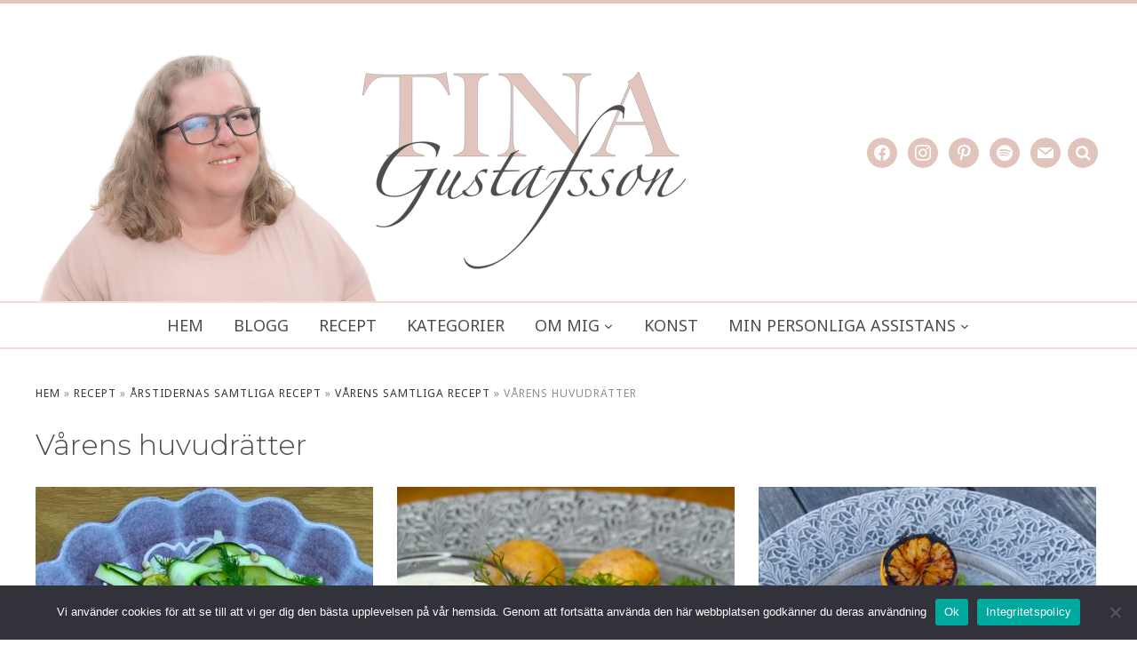

--- FILE ---
content_type: text/html; charset=UTF-8
request_url: https://www.tinagustafsson.com/kategori/recept/arstidernas-samtliga-recept/varens-samtliga-recept/varens-huvudratter/
body_size: 14367
content:
<!DOCTYPE html>
<html lang="sv-SE">
<head>
    <meta charset="UTF-8">
    <meta name="viewport" content="width=device-width, initial-scale=1.0">
    <link rel="profile" href="http://gmpg.org/xfn/11">
    <link rel="pingback" href="https://www.tinagustafsson.com/xmlrpc.php">
    <link rel="preload" as="font" href="https://www.tinagustafsson.com/wp-content/themes/wpzoom-cookely/fonts/cookely.ttf" type="font/ttf" crossorigin>

    <meta name='robots' content='noindex, nofollow' />

	<!-- This site is optimized with the Yoast SEO plugin v26.8 - https://yoast.com/product/yoast-seo-wordpress/ -->
	<title>Vårens huvudrätter - Tina Gustafsson</title>
	<meta property="og:locale" content="sv_SE" />
	<meta property="og:type" content="article" />
	<meta property="og:title" content="Vårens huvudrätter - Tina Gustafsson" />
	<meta property="og:url" content="https://www.tinagustafsson.com/kategori/recept/arstidernas-samtliga-recept/varens-samtliga-recept/varens-huvudratter/" />
	<meta property="og:site_name" content="Tina Gustafsson" />
	<meta name="twitter:card" content="summary_large_image" />
	<script type="application/ld+json" class="yoast-schema-graph">{"@context":"https://schema.org","@graph":[{"@type":"CollectionPage","@id":"https://www.tinagustafsson.com/kategori/recept/arstidernas-samtliga-recept/varens-samtliga-recept/varens-huvudratter/","url":"https://www.tinagustafsson.com/kategori/recept/arstidernas-samtliga-recept/varens-samtliga-recept/varens-huvudratter/","name":"Vårens huvudrätter - Tina Gustafsson","isPartOf":{"@id":"https://tinagustafsson.com/#website"},"primaryImageOfPage":{"@id":"https://www.tinagustafsson.com/kategori/recept/arstidernas-samtliga-recept/varens-samtliga-recept/varens-huvudratter/#primaryimage"},"image":{"@id":"https://www.tinagustafsson.com/kategori/recept/arstidernas-samtliga-recept/varens-samtliga-recept/varens-huvudratter/#primaryimage"},"thumbnailUrl":"https://www.tinagustafsson.com/wp-content/uploads/2024/03/Citrusbakad-lax-med-ra-zucchinisallad-scaled.jpeg","breadcrumb":{"@id":"https://www.tinagustafsson.com/kategori/recept/arstidernas-samtliga-recept/varens-samtliga-recept/varens-huvudratter/#breadcrumb"},"inLanguage":"sv-SE"},{"@type":"ImageObject","inLanguage":"sv-SE","@id":"https://www.tinagustafsson.com/kategori/recept/arstidernas-samtliga-recept/varens-samtliga-recept/varens-huvudratter/#primaryimage","url":"https://www.tinagustafsson.com/wp-content/uploads/2024/03/Citrusbakad-lax-med-ra-zucchinisallad-scaled.jpeg","contentUrl":"https://www.tinagustafsson.com/wp-content/uploads/2024/03/Citrusbakad-lax-med-ra-zucchinisallad-scaled.jpeg","width":2560,"height":1920},{"@type":"BreadcrumbList","@id":"https://www.tinagustafsson.com/kategori/recept/arstidernas-samtliga-recept/varens-samtliga-recept/varens-huvudratter/#breadcrumb","itemListElement":[{"@type":"ListItem","position":1,"name":"Hem","item":"https://tinagustafsson.com/"},{"@type":"ListItem","position":2,"name":"Recept","item":"https://mail.tinagustafsson.com/kategori/recept/"},{"@type":"ListItem","position":3,"name":"Årstidernas samtliga recept","item":"https://www.tinagustafsson.com.haj.oderland.agency/kategori/recept/arstidernas-samtliga-recept/"},{"@type":"ListItem","position":4,"name":"Vårens samtliga recept","item":"https://www.tinagustafsson.com/kategori/recept/arstidernas-samtliga-recept/varens-samtliga-recept/"},{"@type":"ListItem","position":5,"name":"Vårens huvudrätter"}]},{"@type":"WebSite","@id":"https://tinagustafsson.com/#website","url":"https://tinagustafsson.com/","name":"Tina Gustafsson","description":"Blogg och recept","publisher":{"@id":"https://tinagustafsson.com/#organization"},"potentialAction":[{"@type":"SearchAction","target":{"@type":"EntryPoint","urlTemplate":"https://tinagustafsson.com/?s={search_term_string}"},"query-input":{"@type":"PropertyValueSpecification","valueRequired":true,"valueName":"search_term_string"}}],"inLanguage":"sv-SE"},{"@type":"Organization","@id":"https://tinagustafsson.com/#organization","name":"Tina Gustafsson","url":"https://tinagustafsson.com/","logo":{"@type":"ImageObject","inLanguage":"sv-SE","@id":"https://tinagustafsson.com/#/schema/logo/image/","url":"https://www.tinagustafsson.com/wp-content/uploads/2021/06/imagelogo-edit.png","contentUrl":"https://www.tinagustafsson.com/wp-content/uploads/2021/06/imagelogo-edit.png","width":1500,"height":600,"caption":"Tina Gustafsson"},"image":{"@id":"https://tinagustafsson.com/#/schema/logo/image/"}}]}</script>
	<!-- / Yoast SEO plugin. -->


<link rel='dns-prefetch' href='//assets.pinterest.com' />
<link rel='dns-prefetch' href='//fonts.googleapis.com' />
<link rel="alternate" type="application/rss+xml" title="Tina Gustafsson &raquo; Webbflöde" href="https://www.tinagustafsson.com/feed/" />
<link rel="alternate" type="application/rss+xml" title="Tina Gustafsson &raquo; Kommentarsflöde" href="https://www.tinagustafsson.com/comments/feed/" />
<link rel="alternate" type="application/rss+xml" title="Tina Gustafsson &raquo; Kategoriflöde för Vårens huvudrätter" href="https://www.tinagustafsson.com/kategori/recept/arstidernas-samtliga-recept/varens-samtliga-recept/varens-huvudratter/feed/" />
<style id='wp-img-auto-sizes-contain-inline-css' type='text/css'>
img:is([sizes=auto i],[sizes^="auto," i]){contain-intrinsic-size:3000px 1500px}
/*# sourceURL=wp-img-auto-sizes-contain-inline-css */
</style>
<style id='wp-emoji-styles-inline-css' type='text/css'>

	img.wp-smiley, img.emoji {
		display: inline !important;
		border: none !important;
		box-shadow: none !important;
		height: 1em !important;
		width: 1em !important;
		margin: 0 0.07em !important;
		vertical-align: -0.1em !important;
		background: none !important;
		padding: 0 !important;
	}
/*# sourceURL=wp-emoji-styles-inline-css */
</style>
<style id='wp-block-library-inline-css' type='text/css'>
:root{--wp-block-synced-color:#7a00df;--wp-block-synced-color--rgb:122,0,223;--wp-bound-block-color:var(--wp-block-synced-color);--wp-editor-canvas-background:#ddd;--wp-admin-theme-color:#007cba;--wp-admin-theme-color--rgb:0,124,186;--wp-admin-theme-color-darker-10:#006ba1;--wp-admin-theme-color-darker-10--rgb:0,107,160.5;--wp-admin-theme-color-darker-20:#005a87;--wp-admin-theme-color-darker-20--rgb:0,90,135;--wp-admin-border-width-focus:2px}@media (min-resolution:192dpi){:root{--wp-admin-border-width-focus:1.5px}}.wp-element-button{cursor:pointer}:root .has-very-light-gray-background-color{background-color:#eee}:root .has-very-dark-gray-background-color{background-color:#313131}:root .has-very-light-gray-color{color:#eee}:root .has-very-dark-gray-color{color:#313131}:root .has-vivid-green-cyan-to-vivid-cyan-blue-gradient-background{background:linear-gradient(135deg,#00d084,#0693e3)}:root .has-purple-crush-gradient-background{background:linear-gradient(135deg,#34e2e4,#4721fb 50%,#ab1dfe)}:root .has-hazy-dawn-gradient-background{background:linear-gradient(135deg,#faaca8,#dad0ec)}:root .has-subdued-olive-gradient-background{background:linear-gradient(135deg,#fafae1,#67a671)}:root .has-atomic-cream-gradient-background{background:linear-gradient(135deg,#fdd79a,#004a59)}:root .has-nightshade-gradient-background{background:linear-gradient(135deg,#330968,#31cdcf)}:root .has-midnight-gradient-background{background:linear-gradient(135deg,#020381,#2874fc)}:root{--wp--preset--font-size--normal:16px;--wp--preset--font-size--huge:42px}.has-regular-font-size{font-size:1em}.has-larger-font-size{font-size:2.625em}.has-normal-font-size{font-size:var(--wp--preset--font-size--normal)}.has-huge-font-size{font-size:var(--wp--preset--font-size--huge)}.has-text-align-center{text-align:center}.has-text-align-left{text-align:left}.has-text-align-right{text-align:right}.has-fit-text{white-space:nowrap!important}#end-resizable-editor-section{display:none}.aligncenter{clear:both}.items-justified-left{justify-content:flex-start}.items-justified-center{justify-content:center}.items-justified-right{justify-content:flex-end}.items-justified-space-between{justify-content:space-between}.screen-reader-text{border:0;clip-path:inset(50%);height:1px;margin:-1px;overflow:hidden;padding:0;position:absolute;width:1px;word-wrap:normal!important}.screen-reader-text:focus{background-color:#ddd;clip-path:none;color:#444;display:block;font-size:1em;height:auto;left:5px;line-height:normal;padding:15px 23px 14px;text-decoration:none;top:5px;width:auto;z-index:100000}html :where(.has-border-color){border-style:solid}html :where([style*=border-top-color]){border-top-style:solid}html :where([style*=border-right-color]){border-right-style:solid}html :where([style*=border-bottom-color]){border-bottom-style:solid}html :where([style*=border-left-color]){border-left-style:solid}html :where([style*=border-width]){border-style:solid}html :where([style*=border-top-width]){border-top-style:solid}html :where([style*=border-right-width]){border-right-style:solid}html :where([style*=border-bottom-width]){border-bottom-style:solid}html :where([style*=border-left-width]){border-left-style:solid}html :where(img[class*=wp-image-]){height:auto;max-width:100%}:where(figure){margin:0 0 1em}html :where(.is-position-sticky){--wp-admin--admin-bar--position-offset:var(--wp-admin--admin-bar--height,0px)}@media screen and (max-width:600px){html :where(.is-position-sticky){--wp-admin--admin-bar--position-offset:0px}}

/*# sourceURL=wp-block-library-inline-css */
</style><style id='wp-block-paragraph-inline-css' type='text/css'>
.is-small-text{font-size:.875em}.is-regular-text{font-size:1em}.is-large-text{font-size:2.25em}.is-larger-text{font-size:3em}.has-drop-cap:not(:focus):first-letter{float:left;font-size:8.4em;font-style:normal;font-weight:100;line-height:.68;margin:.05em .1em 0 0;text-transform:uppercase}body.rtl .has-drop-cap:not(:focus):first-letter{float:none;margin-left:.1em}p.has-drop-cap.has-background{overflow:hidden}:root :where(p.has-background){padding:1.25em 2.375em}:where(p.has-text-color:not(.has-link-color)) a{color:inherit}p.has-text-align-left[style*="writing-mode:vertical-lr"],p.has-text-align-right[style*="writing-mode:vertical-rl"]{rotate:180deg}
/*# sourceURL=https://www.tinagustafsson.com/wp-includes/blocks/paragraph/style.min.css */
</style>
<style id='global-styles-inline-css' type='text/css'>
:root{--wp--preset--aspect-ratio--square: 1;--wp--preset--aspect-ratio--4-3: 4/3;--wp--preset--aspect-ratio--3-4: 3/4;--wp--preset--aspect-ratio--3-2: 3/2;--wp--preset--aspect-ratio--2-3: 2/3;--wp--preset--aspect-ratio--16-9: 16/9;--wp--preset--aspect-ratio--9-16: 9/16;--wp--preset--color--black: #000000;--wp--preset--color--cyan-bluish-gray: #abb8c3;--wp--preset--color--white: #ffffff;--wp--preset--color--pale-pink: #f78da7;--wp--preset--color--vivid-red: #cf2e2e;--wp--preset--color--luminous-vivid-orange: #ff6900;--wp--preset--color--luminous-vivid-amber: #fcb900;--wp--preset--color--light-green-cyan: #7bdcb5;--wp--preset--color--vivid-green-cyan: #00d084;--wp--preset--color--pale-cyan-blue: #8ed1fc;--wp--preset--color--vivid-cyan-blue: #0693e3;--wp--preset--color--vivid-purple: #9b51e0;--wp--preset--gradient--vivid-cyan-blue-to-vivid-purple: linear-gradient(135deg,rgb(6,147,227) 0%,rgb(155,81,224) 100%);--wp--preset--gradient--light-green-cyan-to-vivid-green-cyan: linear-gradient(135deg,rgb(122,220,180) 0%,rgb(0,208,130) 100%);--wp--preset--gradient--luminous-vivid-amber-to-luminous-vivid-orange: linear-gradient(135deg,rgb(252,185,0) 0%,rgb(255,105,0) 100%);--wp--preset--gradient--luminous-vivid-orange-to-vivid-red: linear-gradient(135deg,rgb(255,105,0) 0%,rgb(207,46,46) 100%);--wp--preset--gradient--very-light-gray-to-cyan-bluish-gray: linear-gradient(135deg,rgb(238,238,238) 0%,rgb(169,184,195) 100%);--wp--preset--gradient--cool-to-warm-spectrum: linear-gradient(135deg,rgb(74,234,220) 0%,rgb(151,120,209) 20%,rgb(207,42,186) 40%,rgb(238,44,130) 60%,rgb(251,105,98) 80%,rgb(254,248,76) 100%);--wp--preset--gradient--blush-light-purple: linear-gradient(135deg,rgb(255,206,236) 0%,rgb(152,150,240) 100%);--wp--preset--gradient--blush-bordeaux: linear-gradient(135deg,rgb(254,205,165) 0%,rgb(254,45,45) 50%,rgb(107,0,62) 100%);--wp--preset--gradient--luminous-dusk: linear-gradient(135deg,rgb(255,203,112) 0%,rgb(199,81,192) 50%,rgb(65,88,208) 100%);--wp--preset--gradient--pale-ocean: linear-gradient(135deg,rgb(255,245,203) 0%,rgb(182,227,212) 50%,rgb(51,167,181) 100%);--wp--preset--gradient--electric-grass: linear-gradient(135deg,rgb(202,248,128) 0%,rgb(113,206,126) 100%);--wp--preset--gradient--midnight: linear-gradient(135deg,rgb(2,3,129) 0%,rgb(40,116,252) 100%);--wp--preset--font-size--small: 13px;--wp--preset--font-size--medium: 20px;--wp--preset--font-size--large: 36px;--wp--preset--font-size--x-large: 42px;--wp--preset--spacing--20: 0.44rem;--wp--preset--spacing--30: 0.67rem;--wp--preset--spacing--40: 1rem;--wp--preset--spacing--50: 1.5rem;--wp--preset--spacing--60: 2.25rem;--wp--preset--spacing--70: 3.38rem;--wp--preset--spacing--80: 5.06rem;--wp--preset--shadow--natural: 6px 6px 9px rgba(0, 0, 0, 0.2);--wp--preset--shadow--deep: 12px 12px 50px rgba(0, 0, 0, 0.4);--wp--preset--shadow--sharp: 6px 6px 0px rgba(0, 0, 0, 0.2);--wp--preset--shadow--outlined: 6px 6px 0px -3px rgb(255, 255, 255), 6px 6px rgb(0, 0, 0);--wp--preset--shadow--crisp: 6px 6px 0px rgb(0, 0, 0);}:where(.is-layout-flex){gap: 0.5em;}:where(.is-layout-grid){gap: 0.5em;}body .is-layout-flex{display: flex;}.is-layout-flex{flex-wrap: wrap;align-items: center;}.is-layout-flex > :is(*, div){margin: 0;}body .is-layout-grid{display: grid;}.is-layout-grid > :is(*, div){margin: 0;}:where(.wp-block-columns.is-layout-flex){gap: 2em;}:where(.wp-block-columns.is-layout-grid){gap: 2em;}:where(.wp-block-post-template.is-layout-flex){gap: 1.25em;}:where(.wp-block-post-template.is-layout-grid){gap: 1.25em;}.has-black-color{color: var(--wp--preset--color--black) !important;}.has-cyan-bluish-gray-color{color: var(--wp--preset--color--cyan-bluish-gray) !important;}.has-white-color{color: var(--wp--preset--color--white) !important;}.has-pale-pink-color{color: var(--wp--preset--color--pale-pink) !important;}.has-vivid-red-color{color: var(--wp--preset--color--vivid-red) !important;}.has-luminous-vivid-orange-color{color: var(--wp--preset--color--luminous-vivid-orange) !important;}.has-luminous-vivid-amber-color{color: var(--wp--preset--color--luminous-vivid-amber) !important;}.has-light-green-cyan-color{color: var(--wp--preset--color--light-green-cyan) !important;}.has-vivid-green-cyan-color{color: var(--wp--preset--color--vivid-green-cyan) !important;}.has-pale-cyan-blue-color{color: var(--wp--preset--color--pale-cyan-blue) !important;}.has-vivid-cyan-blue-color{color: var(--wp--preset--color--vivid-cyan-blue) !important;}.has-vivid-purple-color{color: var(--wp--preset--color--vivid-purple) !important;}.has-black-background-color{background-color: var(--wp--preset--color--black) !important;}.has-cyan-bluish-gray-background-color{background-color: var(--wp--preset--color--cyan-bluish-gray) !important;}.has-white-background-color{background-color: var(--wp--preset--color--white) !important;}.has-pale-pink-background-color{background-color: var(--wp--preset--color--pale-pink) !important;}.has-vivid-red-background-color{background-color: var(--wp--preset--color--vivid-red) !important;}.has-luminous-vivid-orange-background-color{background-color: var(--wp--preset--color--luminous-vivid-orange) !important;}.has-luminous-vivid-amber-background-color{background-color: var(--wp--preset--color--luminous-vivid-amber) !important;}.has-light-green-cyan-background-color{background-color: var(--wp--preset--color--light-green-cyan) !important;}.has-vivid-green-cyan-background-color{background-color: var(--wp--preset--color--vivid-green-cyan) !important;}.has-pale-cyan-blue-background-color{background-color: var(--wp--preset--color--pale-cyan-blue) !important;}.has-vivid-cyan-blue-background-color{background-color: var(--wp--preset--color--vivid-cyan-blue) !important;}.has-vivid-purple-background-color{background-color: var(--wp--preset--color--vivid-purple) !important;}.has-black-border-color{border-color: var(--wp--preset--color--black) !important;}.has-cyan-bluish-gray-border-color{border-color: var(--wp--preset--color--cyan-bluish-gray) !important;}.has-white-border-color{border-color: var(--wp--preset--color--white) !important;}.has-pale-pink-border-color{border-color: var(--wp--preset--color--pale-pink) !important;}.has-vivid-red-border-color{border-color: var(--wp--preset--color--vivid-red) !important;}.has-luminous-vivid-orange-border-color{border-color: var(--wp--preset--color--luminous-vivid-orange) !important;}.has-luminous-vivid-amber-border-color{border-color: var(--wp--preset--color--luminous-vivid-amber) !important;}.has-light-green-cyan-border-color{border-color: var(--wp--preset--color--light-green-cyan) !important;}.has-vivid-green-cyan-border-color{border-color: var(--wp--preset--color--vivid-green-cyan) !important;}.has-pale-cyan-blue-border-color{border-color: var(--wp--preset--color--pale-cyan-blue) !important;}.has-vivid-cyan-blue-border-color{border-color: var(--wp--preset--color--vivid-cyan-blue) !important;}.has-vivid-purple-border-color{border-color: var(--wp--preset--color--vivid-purple) !important;}.has-vivid-cyan-blue-to-vivid-purple-gradient-background{background: var(--wp--preset--gradient--vivid-cyan-blue-to-vivid-purple) !important;}.has-light-green-cyan-to-vivid-green-cyan-gradient-background{background: var(--wp--preset--gradient--light-green-cyan-to-vivid-green-cyan) !important;}.has-luminous-vivid-amber-to-luminous-vivid-orange-gradient-background{background: var(--wp--preset--gradient--luminous-vivid-amber-to-luminous-vivid-orange) !important;}.has-luminous-vivid-orange-to-vivid-red-gradient-background{background: var(--wp--preset--gradient--luminous-vivid-orange-to-vivid-red) !important;}.has-very-light-gray-to-cyan-bluish-gray-gradient-background{background: var(--wp--preset--gradient--very-light-gray-to-cyan-bluish-gray) !important;}.has-cool-to-warm-spectrum-gradient-background{background: var(--wp--preset--gradient--cool-to-warm-spectrum) !important;}.has-blush-light-purple-gradient-background{background: var(--wp--preset--gradient--blush-light-purple) !important;}.has-blush-bordeaux-gradient-background{background: var(--wp--preset--gradient--blush-bordeaux) !important;}.has-luminous-dusk-gradient-background{background: var(--wp--preset--gradient--luminous-dusk) !important;}.has-pale-ocean-gradient-background{background: var(--wp--preset--gradient--pale-ocean) !important;}.has-electric-grass-gradient-background{background: var(--wp--preset--gradient--electric-grass) !important;}.has-midnight-gradient-background{background: var(--wp--preset--gradient--midnight) !important;}.has-small-font-size{font-size: var(--wp--preset--font-size--small) !important;}.has-medium-font-size{font-size: var(--wp--preset--font-size--medium) !important;}.has-large-font-size{font-size: var(--wp--preset--font-size--large) !important;}.has-x-large-font-size{font-size: var(--wp--preset--font-size--x-large) !important;}
/*# sourceURL=global-styles-inline-css */
</style>

<style id='classic-theme-styles-inline-css' type='text/css'>
/*! This file is auto-generated */
.wp-block-button__link{color:#fff;background-color:#32373c;border-radius:9999px;box-shadow:none;text-decoration:none;padding:calc(.667em + 2px) calc(1.333em + 2px);font-size:1.125em}.wp-block-file__button{background:#32373c;color:#fff;text-decoration:none}
/*# sourceURL=/wp-includes/css/classic-themes.min.css */
</style>
<link rel='stylesheet' id='wpzoom-rcb-block-style-css-css' href='https://www.tinagustafsson.com/wp-content/plugins/recipe-card-blocks-by-wpzoom/dist/blocks.style.build.css?ver=3.4.13' type='text/css' media='all' />
<link rel='stylesheet' id='wpzoom-rcb-block-icon-fonts-css-css' href='https://www.tinagustafsson.com/wp-content/plugins/recipe-card-blocks-by-wpzoom/dist/assets/css/icon-fonts.build.css?ver=3.4.13' type='text/css' media='all' />
<link rel='stylesheet' id='cookie-notice-front-css' href='https://www.tinagustafsson.com/wp-content/plugins/cookie-notice/css/front.min.css?ver=2.5.11' type='text/css' media='all' />
<link rel='stylesheet' id='chld_thm_cfg_parent-css' href='https://www.tinagustafsson.com/wp-content/themes/wpzoom-cookely/style.css?ver=6.9' type='text/css' media='all' />
<link rel='stylesheet' id='zoom-theme-utils-css-css' href='https://www.tinagustafsson.com/wp-content/themes/wpzoom-cookely/functions/wpzoom/assets/css/theme-utils.css?ver=6.9' type='text/css' media='all' />
<link rel='stylesheet' id='cookely-google-fonts-css' href='https://fonts.googleapis.com/css?family=Noto+Sans%3Aregular%2C700%2C700i%2Citalic%7CMontserrat%3Aregular%2C300%7CEsteban%7CRubik%3Aregular%2C500%2Citalic&#038;subset=latin&#038;display=swap&#038;ver=6.9' type='text/css' media='all' />
<link rel='stylesheet' id='cookely-style-css' href='https://www.tinagustafsson.com/wp-content/themes/wpzoom-cookely-child/style.css?ver=1.0' type='text/css' media='all' />
<link rel='stylesheet' id='cookely-style-color-default-css' href='https://www.tinagustafsson.com/wp-content/themes/wpzoom-cookely/styles/default.css?ver=1.0' type='text/css' media='all' />
<link rel='stylesheet' id='media-queries-css' href='https://www.tinagustafsson.com/wp-content/themes/wpzoom-cookely/css/media-queries.css?ver=1.0' type='text/css' media='all' />
<link rel='stylesheet' id='dashicons-css' href='https://www.tinagustafsson.com/wp-includes/css/dashicons.min.css?ver=6.9' type='text/css' media='all' />
<link rel='stylesheet' id='wpzoom-social-icons-socicon-css' href='https://www.tinagustafsson.com/wp-content/plugins/social-icons-widget-by-wpzoom/assets/css/wpzoom-socicon.css?ver=1768541048' type='text/css' media='all' />
<link rel='stylesheet' id='wpzoom-social-icons-genericons-css' href='https://www.tinagustafsson.com/wp-content/plugins/social-icons-widget-by-wpzoom/assets/css/genericons.css?ver=1768541048' type='text/css' media='all' />
<link rel='stylesheet' id='wpzoom-social-icons-academicons-css' href='https://www.tinagustafsson.com/wp-content/plugins/social-icons-widget-by-wpzoom/assets/css/academicons.min.css?ver=1768541048' type='text/css' media='all' />
<link rel='stylesheet' id='wpzoom-social-icons-font-awesome-3-css' href='https://www.tinagustafsson.com/wp-content/plugins/social-icons-widget-by-wpzoom/assets/css/font-awesome-3.min.css?ver=1768541048' type='text/css' media='all' />
<link rel='stylesheet' id='wpzoom-social-icons-styles-css' href='https://www.tinagustafsson.com/wp-content/plugins/social-icons-widget-by-wpzoom/assets/css/wpzoom-social-icons-styles.css?ver=1768541048' type='text/css' media='all' />
<link rel='preload' as='font'  id='wpzoom-social-icons-font-academicons-woff2-css' href='https://www.tinagustafsson.com/wp-content/plugins/social-icons-widget-by-wpzoom/assets/font/academicons.woff2?v=1.9.2'  type='font/woff2' crossorigin />
<link rel='preload' as='font'  id='wpzoom-social-icons-font-fontawesome-3-woff2-css' href='https://www.tinagustafsson.com/wp-content/plugins/social-icons-widget-by-wpzoom/assets/font/fontawesome-webfont.woff2?v=4.7.0'  type='font/woff2' crossorigin />
<link rel='preload' as='font'  id='wpzoom-social-icons-font-genericons-woff-css' href='https://www.tinagustafsson.com/wp-content/plugins/social-icons-widget-by-wpzoom/assets/font/Genericons.woff'  type='font/woff' crossorigin />
<link rel='preload' as='font'  id='wpzoom-social-icons-font-socicon-woff2-css' href='https://www.tinagustafsson.com/wp-content/plugins/social-icons-widget-by-wpzoom/assets/font/socicon.woff2?v=4.5.4'  type='font/woff2' crossorigin />
<script type="text/javascript" src="https://www.tinagustafsson.com/wp-includes/js/jquery/jquery.min.js?ver=3.7.1" id="jquery-core-js"></script>
<script type="text/javascript" src="https://www.tinagustafsson.com/wp-includes/js/jquery/jquery-migrate.min.js?ver=3.4.1" id="jquery-migrate-js"></script>
<script type="text/javascript" id="cookie-notice-front-js-before">
/* <![CDATA[ */
var cnArgs = {"ajaxUrl":"https:\/\/www.tinagustafsson.com\/wp-admin\/admin-ajax.php","nonce":"2a0173f626","hideEffect":"fade","position":"bottom","onScroll":false,"onScrollOffset":100,"onClick":false,"cookieName":"cookie_notice_accepted","cookieTime":2592000,"cookieTimeRejected":2592000,"globalCookie":false,"redirection":false,"cache":false,"revokeCookies":false,"revokeCookiesOpt":"automatic"};

//# sourceURL=cookie-notice-front-js-before
/* ]]> */
</script>
<script type="text/javascript" src="https://www.tinagustafsson.com/wp-content/plugins/cookie-notice/js/front.min.js?ver=2.5.11" id="cookie-notice-front-js"></script>
<link rel="https://api.w.org/" href="https://www.tinagustafsson.com/wp-json/" /><link rel="alternate" title="JSON" type="application/json" href="https://www.tinagustafsson.com/wp-json/wp/v2/categories/1737" /><link rel="EditURI" type="application/rsd+xml" title="RSD" href="https://www.tinagustafsson.com/xmlrpc.php?rsd" />
<meta name="generator" content="WordPress 6.9" />
<!-- WPZOOM Theme / Framework -->
<meta name="generator" content="Cookely Child 1.0" />
<meta name="generator" content="WPZOOM Framework 2.0.5" />
<style type="text/css">
            @media screen and (max-width: 768px) {
                .navbar-brand-wpz .header_social { display: none !important; }
.navbar-brand-wpz .sb-search { display: none !important; }
            }
        </style>
<!-- Begin Theme Custom CSS -->
<style type="text/css" id="wpzoom-cookely-custom-css">
.navbar-brand-wpz .tagline{display:none;color:#ebbcba;}.home .recent-posts .post .wrap-post-thumb{display:none;}.single .entry-image .post-thumb{display:none;}body{color:#4d4d4d;font-family:'Noto Sans', sans-serif;}.navbar-brand-wpz a{color:#e1c4bc;}.navbar-brand-wpz a:hover{color:#f0dcdb;}a{color:#3a3235;}a:hover{color:#e1c4bc;}button, input[type=button], input[type=reset], input[type=submit]{background:#e1c4bc;}button:hover, input[type=button]:hover, input[type=reset]:hover, input[type=submit]:hover{background:#e1c4bc;}.top-navbar{background:#e1c4bc;}.top-navbar .navbar-wpz > li > a{color:#f0dcdb;}.top-navbar .navbar-wpz > li > a:hover{color:#ffffff;}.top-navbar .navbar-wpz .current-menu-item > a, .top-navbar .navbar-wpz .current_page_item > a, .top-navbar .navbar-wpz .current-menu-parent > a{color:#ffffff;}.sb-search .sb-icon-search, .sb-search .sb-search-input{color:#e1c4bc;}.sb-search .sb-search-submit:hover{background:#f6f7f7;}.sb-search:hover, .sb-search:focus-within{border-color:#f6f7f7;}.sb-search .sb-search-submit-wrap:hover .sb-icon-search{color:#e1c4bc;}.main-navbar .navbar-wpz > li > a{color:#4d4d4d;}.main-navbar .navbar-wpz > li > a:hover{color:#f0dcdb;}.main-navbar .navbar-wpz > .current-menu-item > a, .main-navbar .navbar-wpz > .current_page_item > a, .main-navbar .navbar-wpz > .current-menu-parent > a{color:#e1c4bc;}.entry-title a{color:#4d4d4d;}.entry-title a:hover{color:#e1c4bc;}.cat-links a{color:#e1c4bc;}.cat-links a:hover{color:#f0dcdb;}.entry-meta a:hover{color:#e1c4bc;}.recent-posts .entry-meta a:hover{border-color:#e1c4bc;}.readmore_button a{background-color:#e1c4bc;}.readmore_button a:hover, .readmore_button a:active{background-color:#f0dcdb;}.infinite-scroll #infinite-handle span{background:#e1c4bc;}.infinite-scroll #infinite-handle span:hover{background:#f0dcdb;}.page h1.entry-title, .single h1.entry-title{color:#4d4d4d;}.single .entry-meta a:hover{color:#e1c4bc;}.widget .title{color:#e1c4bc;}#sidebar .wpzoom-bio .meta{color:#4d4d4d;}.wpzoom-bio .wpz_about_button{background:#e1c4bc;}.wpzoom-bio .wpz_about_button:hover{background:#f0dcdb;}.footer-menu ul li a{color:#e1c4bc;}.footer-menu ul li a:hover, .footer-menu ul li::after{color:#f0dcdb;}.site-info a{color:#e1c4bc;}.site-info a:hover{color:#f0dcdb;}h1, h2, h3, h4, h5, h6, .entry-content h1, .entry-content h2, .entry-content h3, .entry-content h4, .entry-content h5, .entry-content h6, #comments > h3, .single .post_author .author-title, #sidebar .wpzoom-bio .meta, .section-title{font-family:'Montserrat', sans-serif;font-weight:300;}.navbar-brand-wpz h1{font-family:'Montserrat', sans-serif;font-weight:300;}.top-navbar a{font-family:'Noto Sans', sans-serif;font-weight:700;}
@media screen and (max-width: 768px){.navbar-brand-wpz .tagline{display:none;font-size:16px;}body{font-size:16px;}.entry-content h1{font-size:28px;}.entry-content h2{font-size:26px;}.entry-content h3{font-size:22px;}.entry-content h4{font-size:18px;}.entry-content h5{font-size:14px;}.navbar-brand-wpz h1{font-size:40px;}.widget h3.title{font-size:18px;}.entry-title, .recent-posts .entry-title{font-size:26px;}.single h1.entry-title{font-size:36px;}.page h1.entry-title{font-size:36px;}.footer-menu ul li{font-size:16px;}}
@media screen and (min-width: 769px){body{font-size:16px;}.entry-content h1{font-size:36px;}.entry-content h2{font-size:30px;}.entry-content h3{font-size:24px;}.entry-content h4{font-size:20px;}.entry-content h5{font-size:18px;}.navbar-brand-wpz h1{font-size:49px;}.navbar-brand-wpz .tagline{font-size:16px;}.widget h3.title{font-size:18px;}.entry-title, .recent-posts .entry-title{font-size:28px;}.single h1.entry-title{font-size:36px;}.page h1.entry-title{font-size:44px;}.footer-menu ul li{font-size:16px;}}
@media screen and (max-width: 480px){body{font-size:16px;}.entry-content h1{font-size:28px;}.entry-content h2{font-size:26px;}.entry-content h3{font-size:22px;}.entry-content h4{font-size:18px;}.entry-content h5{font-size:14px;}.navbar-brand-wpz h1{font-size:36px;}.navbar-brand-wpz .tagline{font-size:16px;}.widget h3.title{font-size:18px;}.entry-title, .recent-posts .entry-title{font-size:24px;}.single h1.entry-title{font-size:28px;}.page h1.entry-title{font-size:28px;}.footer-menu ul li{font-size:16px;}}
</style>
<!-- End Theme Custom CSS -->
<link rel="icon" href="https://www.tinagustafsson.com/wp-content/uploads/2021/06/tina-favicon.png" sizes="32x32" />
<link rel="icon" href="https://www.tinagustafsson.com/wp-content/uploads/2021/06/tina-favicon.png" sizes="192x192" />
<link rel="apple-touch-icon" href="https://www.tinagustafsson.com/wp-content/uploads/2021/06/tina-favicon.png" />
<meta name="msapplication-TileImage" content="https://www.tinagustafsson.com/wp-content/uploads/2021/06/tina-favicon.png" />
</head>
<body class="archive category category-varens-huvudratter category-1737 wp-custom-logo wp-theme-wpzoom-cookely wp-child-theme-wpzoom-cookely-child cookies-not-set">

<div class="page-wrap">

    <header class="site-header">

        <nav class="top-navbar" role="navigation">

            <div class="inner-wrap">

                <div id="navbar-top">

                    
                </div><!-- #navbar-top -->

            </div><!-- ./inner-wrap -->

        </nav><!-- .navbar -->

        <div class="clear"></div>


        <div class="inner-wrap" id="header_wrapper_mob">

            

            <div class="navbar-brand-wpz">

                <div class="left-align">
                    <a href="https://www.tinagustafsson.com/" class="custom-logo-link" rel="home" itemprop="url"><img width="750" height="300" src="https://www.tinagustafsson.com/wp-content/uploads/2021/06/imagelogo-edit-750x300.png" class="custom-logo no-lazyload no-lazy a3-notlazy" alt="Tina Gustafsson" itemprop="logo" decoding="async" fetchpriority="high" srcset="https://www.tinagustafsson.com/wp-content/uploads/2021/06/imagelogo-edit-750x300.png 750w, https://www.tinagustafsson.com/wp-content/uploads/2021/06/imagelogo-edit-300x120.png 300w, https://www.tinagustafsson.com/wp-content/uploads/2021/06/imagelogo-edit-730x292.png 730w, https://www.tinagustafsson.com/wp-content/uploads/2021/06/imagelogo-edit-768x307.png 768w, https://www.tinagustafsson.com/wp-content/uploads/2021/06/imagelogo-edit-380x152.png 380w, https://www.tinagustafsson.com/wp-content/uploads/2021/06/imagelogo-edit-760x304.png 760w, https://www.tinagustafsson.com/wp-content/uploads/2021/06/imagelogo-edit-800x320.png 800w, https://www.tinagustafsson.com/wp-content/uploads/2021/06/imagelogo-edit.png 1500w" sizes="(max-width: 750px) 100vw, 750px" /></a>
                    <p class="tagline">Blogg och recept</p>
                </div>

                <div class="right-align">
                    <div class="header_social">
                        <div id="zoom-social-icons-widget-3" class="widget zoom-social-icons-widget"><h3 class="title"><span>Follow us</span></h3>
		
<ul class="zoom-social-icons-list zoom-social-icons-list--without-canvas zoom-social-icons-list--round zoom-social-icons-list--align-right zoom-social-icons-list--no-labels">

		
				<li class="zoom-social_icons-list__item">
		<a class="zoom-social_icons-list__link" href="http://www.facebook.com/pages/TinaGustafssoncom/192531110782439" target="_blank" title="Facebook" >
									
						<span class="screen-reader-text">facebook</span>
			
						<span class="zoom-social_icons-list-span social-icon socicon socicon-facebook" data-hover-rule="color" data-hover-color="#1877F2" style="color : #1877F2; font-size: 18px; padding:8px" ></span>
			
					</a>
	</li>

	
				<li class="zoom-social_icons-list__item">
		<a class="zoom-social_icons-list__link" href="https://www.instagram.com/tinagustafssoncom/" target="_blank" title="Instagram" >
									
						<span class="screen-reader-text">instagram</span>
			
						<span class="zoom-social_icons-list-span social-icon socicon socicon-instagram" data-hover-rule="color" data-hover-color="#e4405f" style="color : #e4405f; font-size: 18px; padding:8px" ></span>
			
					</a>
	</li>

	
				<li class="zoom-social_icons-list__item">
		<a class="zoom-social_icons-list__link" href="https://se.pinterest.com/tinagustafsson/" target="_blank" title="Default Label" >
									
						<span class="screen-reader-text">pinterest</span>
			
						<span class="zoom-social_icons-list-span social-icon socicon socicon-pinterest" data-hover-rule="color" data-hover-color="#c92619" style="color : #c92619; font-size: 18px; padding:8px" ></span>
			
					</a>
	</li>

	
				<li class="zoom-social_icons-list__item">
		<a class="zoom-social_icons-list__link" href="https://open.spotify.com/user/tinagustafsson.com" target="_blank" title="Default Label" >
									
						<span class="screen-reader-text">spotify</span>
			
						<span class="zoom-social_icons-list-span social-icon socicon socicon-spotify" data-hover-rule="color" data-hover-color="#7bb342" style="color : #7bb342; font-size: 18px; padding:8px" ></span>
			
					</a>
	</li>

	
				<li class="zoom-social_icons-list__item">
		<a class="zoom-social_icons-list__link" href="mailto:tina@tinagustafsson.com" target="_blank" title="Default Label" >
									
						<span class="screen-reader-text">mail</span>
			
						<span class="zoom-social_icons-list-span social-icon socicon socicon-mail" data-hover-rule="color" data-hover-color="#000000" style="color : #000000; font-size: 18px; padding:8px" ></span>
			
					</a>
	</li>

	
</ul>

		</div>                        <span class="widget">
                            <ul class="zoom-social-icons-list zoom-social-icons-list--without-canvas zoom-social-icons-list--round zoom-social-icons-list--align-right zoom-social-icons-list--no-labels">
                                <li class="zoom-social_icons-list__item">
                                    <a class="zoom-social_icons-list__link" id="header-social-search" href="#">
                                        <span class="screen-reader-text">search</span>
                                        <span class="zoom-social_icons-list-span social-icon fa fa-search" data-hover-rule="color" data-hover-color="#e7858b" style="color : #ebbcba; font-size: 18px; padding:8px"></span>
                                    </a>
                                </li>
                            </ul>
                        </span>
                        <div id="sb-search" class="sb-search">
                            <form role="search" method="get" id="searchform" action="https://www.tinagustafsson.com/">
	<input type="search" class="sb-search-input" placeholder="Sökord"  name="s" id="s" value="" />
	<span class="sb-search-submit-wrap">
    <input type="submit" id="searchsubmit" class="sb-search-submit" value="Sök" />
    	<span class="sb-icon-search">&#xe907;</span>
	</span>
	</form>                            <span id="search-close" class="fa fa-times-circle"></span>
                        </div>
                    </div>

                    
                </div>

            </div><!-- .navbar-brand -->

            <nav class="main-navbar" role="navigation">

                <div class="navbar-header-main">
                    <div id="menu-main-slide" class="menu-huvudmeny-container"><ul id="menu-huvudmeny" class="menu"><li id="menu-item-22135" class="menu-item menu-item-type-custom menu-item-object-custom menu-item-22135"><a href="https://tinagustafsson.com/">Hem</a></li>
<li id="menu-item-98" class="menu-item menu-item-type-taxonomy menu-item-object-category menu-item-98"><a href="https://www.tinagustafsson.com/kategori/blogg/">Blogg</a></li>
<li id="menu-item-83" class="menu-item menu-item-type-post_type menu-item-object-page menu-item-83"><a href="https://www.tinagustafsson.com/recept/">Recept</a></li>
<li id="menu-item-22401" class="menu-item menu-item-type-post_type menu-item-object-page menu-item-22401"><a href="https://www.tinagustafsson.com/kategorier/">Kategorier</a></li>
<li id="menu-item-81" class="menu-item menu-item-type-post_type menu-item-object-page menu-item-has-children menu-item-81"><a href="https://www.tinagustafsson.com/om-mig/">Om mig</a>
<ul class="sub-menu">
	<li id="menu-item-76" class="menu-item menu-item-type-post_type menu-item-object-page menu-item-76"><a href="https://www.tinagustafsson.com/brollop-och-eventkoordinator/">Bröllop- och eventkoordinator</a></li>
	<li id="menu-item-77" class="menu-item menu-item-type-post_type menu-item-object-page menu-item-77"><a href="https://www.tinagustafsson.com/bockerna-brollop-fest/">Böckerna Bröllop &#038; Fest</a></li>
	<li id="menu-item-78" class="menu-item menu-item-type-post_type menu-item-object-page menu-item-78"><a href="https://www.tinagustafsson.com/forelasningar/">Föreläsningar</a></li>
	<li id="menu-item-23891" class="menu-item menu-item-type-post_type menu-item-object-page menu-item-privacy-policy menu-item-23891"><a rel="privacy-policy" href="https://www.tinagustafsson.com/integritetspolicy/">Integritetspolicy</a></li>
</ul>
</li>
<li id="menu-item-80" class="menu-item menu-item-type-post_type menu-item-object-page menu-item-80"><a href="https://www.tinagustafsson.com/konst/">Konst</a></li>
<li id="menu-item-22148" class="menu-item menu-item-type-post_type menu-item-object-page menu-item-has-children menu-item-22148"><a href="https://www.tinagustafsson.com/min-personliga-assistans/">Min personliga assistans</a>
<ul class="sub-menu">
	<li id="menu-item-22147" class="menu-item menu-item-type-post_type menu-item-object-page menu-item-22147"><a href="https://www.tinagustafsson.com/lediga-tjanster/">Lediga tjänster</a></li>
	<li id="menu-item-22186" class="menu-item menu-item-type-post_type menu-item-object-page menu-item-22186"><a href="https://www.tinagustafsson.com/att-arbeta-hos-mig/">Att arbeta hos mig</a></li>
</ul>
</li>
</ul></div>
                </div>

                <div id="navbar-main">

                    <div class="menu-huvudmeny-container"><ul id="menu-huvudmeny-1" class="navbar-wpz dropdown sf-menu"><li class="menu-item menu-item-type-custom menu-item-object-custom menu-item-22135"><a href="https://tinagustafsson.com/">Hem</a></li>
<li class="menu-item menu-item-type-taxonomy menu-item-object-category menu-item-98"><a href="https://www.tinagustafsson.com/kategori/blogg/">Blogg</a></li>
<li class="menu-item menu-item-type-post_type menu-item-object-page menu-item-83"><a href="https://www.tinagustafsson.com/recept/">Recept</a></li>
<li class="menu-item menu-item-type-post_type menu-item-object-page menu-item-22401"><a href="https://www.tinagustafsson.com/kategorier/">Kategorier</a></li>
<li class="menu-item menu-item-type-post_type menu-item-object-page menu-item-has-children menu-item-81"><a href="https://www.tinagustafsson.com/om-mig/">Om mig</a>
<ul class="sub-menu">
	<li class="menu-item menu-item-type-post_type menu-item-object-page menu-item-76"><a href="https://www.tinagustafsson.com/brollop-och-eventkoordinator/">Bröllop- och eventkoordinator</a></li>
	<li class="menu-item menu-item-type-post_type menu-item-object-page menu-item-77"><a href="https://www.tinagustafsson.com/bockerna-brollop-fest/">Böckerna Bröllop &#038; Fest</a></li>
	<li class="menu-item menu-item-type-post_type menu-item-object-page menu-item-78"><a href="https://www.tinagustafsson.com/forelasningar/">Föreläsningar</a></li>
	<li class="menu-item menu-item-type-post_type menu-item-object-page menu-item-privacy-policy menu-item-23891"><a rel="privacy-policy" href="https://www.tinagustafsson.com/integritetspolicy/">Integritetspolicy</a></li>
</ul>
</li>
<li class="menu-item menu-item-type-post_type menu-item-object-page menu-item-80"><a href="https://www.tinagustafsson.com/konst/">Konst</a></li>
<li class="menu-item menu-item-type-post_type menu-item-object-page menu-item-has-children menu-item-22148"><a href="https://www.tinagustafsson.com/min-personliga-assistans/">Min personliga assistans</a>
<ul class="sub-menu">
	<li class="menu-item menu-item-type-post_type menu-item-object-page menu-item-22147"><a href="https://www.tinagustafsson.com/lediga-tjanster/">Lediga tjänster</a></li>
	<li class="menu-item menu-item-type-post_type menu-item-object-page menu-item-22186"><a href="https://www.tinagustafsson.com/att-arbeta-hos-mig/">Att arbeta hos mig</a></li>
</ul>
</li>
</ul></div>

                </div><!-- #navbar-main -->

            </nav><!-- .navbar -->

        </div><!-- ./inner-wrap -->


    </header><!-- .site-header -->

    <div class="inner-wrap">
<main id="main" class="site-main" role="main">

    <section class="content-area full-layout">

        <div class="wpz_breadcrumbs"><span><span><a href="https://tinagustafsson.com/">Hem</a></span> » <span><a href="https://mail.tinagustafsson.com/kategori/recept/">Recept</a></span> » <span><a href="https://www.tinagustafsson.com.haj.oderland.agency/kategori/recept/arstidernas-samtliga-recept/">Årstidernas samtliga recept</a></span> » <span><a href="https://www.tinagustafsson.com/kategori/recept/arstidernas-samtliga-recept/varens-samtliga-recept/">Vårens samtliga recept</a></span> » <span class="breadcrumb_last" aria-current="page">Vårens huvudrätter</span></span></div>
        <h2 class="section-title">Vårens huvudrätter</h2>
        
        
            <section id="recent-posts" class="recent-posts">

                
                    <article id="post-35172" class="regular-post post-35172 post type-post status-publish format-standard has-post-thumbnail hentry category-arstidernas-samtliga-recept category-fisk category-hogtidernas-samtliga-recept category-lax category-mors-dags-huvudratter category-mors-dags-samtliga-recept category-paskens-huvudratter category-paskens-samtliga-recept category-recept category-sommarens-huvudratter category-sommarens-samtliga-recept category-varens-huvudratter category-varens-samtliga-recept category-viktvaktarnas-samtliga-recept category-vv-fagel tag-arstidernas-samtliga-recept tag-citron tag-citronpeppar tag-farsk-dill-vippa tag-finkornigt-salt tag-fisk tag-flingsalt tag-hogtidernas-samtliga-recept tag-lax tag-laxfile tag-lemon-snack tag-mors-dags-huvudratter tag-mors-dags-samtliga-recept tag-neutral-olja tag-parmesanost tag-paskens-huvudratter tag-paskens-samtliga-recept tag-pinjenotter tag-senap tag-sommarens-huvudratter tag-sommarens-samtliga-recept tag-strosocker tag-varens-huvudratter tag-varens-samtliga-recept tag-viktvaktarnas-samtliga-recept tag-vv-fisk tag-zucchini">

    <div class="post-thumb"><a href="https://www.tinagustafsson.com/recept/citrusbakad-lax-med-ra-zucchinisallad/" title="Citrusbakad lax med rå zucchinisallad">
            <img width="380" height="380" src="https://www.tinagustafsson.com/wp-content/uploads/2024/03/Citrusbakad-lax-med-ra-zucchinisallad-380x380.jpeg" class="attachment-loop size-loop wp-post-image" alt="" decoding="async" srcset="https://www.tinagustafsson.com/wp-content/uploads/2024/03/Citrusbakad-lax-med-ra-zucchinisallad-380x380.jpeg 380w, https://www.tinagustafsson.com/wp-content/uploads/2024/03/Citrusbakad-lax-med-ra-zucchinisallad-150x150.jpeg 150w, https://www.tinagustafsson.com/wp-content/uploads/2024/03/Citrusbakad-lax-med-ra-zucchinisallad-530x530.jpeg 530w, https://www.tinagustafsson.com/wp-content/uploads/2024/03/Citrusbakad-lax-med-ra-zucchinisallad-500x500.jpeg 500w, https://www.tinagustafsson.com/wp-content/uploads/2024/03/Citrusbakad-lax-med-ra-zucchinisallad-760x760.jpeg 760w" sizes="(max-width: 380px) 100vw, 380px" />        </a></div>
    <section class="entry-body">
	<span class="cat-links"><a href="https://www.tinagustafsson.com/kategori/recept/arstidernas-samtliga-recept/" rel="category tag">Årstidernas samtliga recept</a>, <a href="https://www.tinagustafsson.com/kategori/recept/fisk/" rel="category tag">Fisk</a>, <a href="https://www.tinagustafsson.com/kategori/recept/hogtidernas-samtliga-recept/" rel="category tag">Högtidernas samtliga recept</a>, <a href="https://www.tinagustafsson.com/kategori/recept/fisk/lax/" rel="category tag">Lax</a>, <a href="https://www.tinagustafsson.com/kategori/recept/hogtidernas-samtliga-recept/mors-dags-samtliga-recept/mors-dags-huvudratter/" rel="category tag">Mors dags huvudrätter</a>, <a href="https://www.tinagustafsson.com/kategori/recept/hogtidernas-samtliga-recept/mors-dags-samtliga-recept/" rel="category tag">Mors dags samtliga recept</a>, <a href="https://www.tinagustafsson.com/kategori/recept/hogtidernas-samtliga-recept/paskens-samtliga-recept/paskens-huvudratter/" rel="category tag">Påskens huvudrätter</a>, <a href="https://www.tinagustafsson.com/kategori/recept/hogtidernas-samtliga-recept/paskens-samtliga-recept/" rel="category tag">Påskens samtliga recept</a>, <a href="https://www.tinagustafsson.com/kategori/recept/" rel="category tag">Recept</a>, <a href="https://www.tinagustafsson.com/kategori/recept/arstidernas-samtliga-recept/sommarens-samtliga-recept/sommarens-huvudratter/" rel="category tag">Sommarens huvudrätter</a>, <a href="https://www.tinagustafsson.com/kategori/recept/arstidernas-samtliga-recept/sommarens-samtliga-recept/" rel="category tag">Sommarens samtliga recept</a>, <a href="https://www.tinagustafsson.com/kategori/recept/arstidernas-samtliga-recept/varens-samtliga-recept/varens-huvudratter/" rel="category tag">Vårens huvudrätter</a>, <a href="https://www.tinagustafsson.com/kategori/recept/arstidernas-samtliga-recept/varens-samtliga-recept/" rel="category tag">Vårens samtliga recept</a>, <a href="https://www.tinagustafsson.com/kategori/recept/viktvaktarnas-samtliga-recept/" rel="category tag">ViktVäktarnas samtliga recept</a>, <a href="https://www.tinagustafsson.com/kategori/recept/viktvaktarnas-samtliga-recept/vv-fagel/" rel="category tag">VV fågel</a></span>
	<h3 class="entry-title"><a href="https://www.tinagustafsson.com/recept/citrusbakad-lax-med-ra-zucchinisallad/" rel="bookmark">Citrusbakad lax med rå zucchinisallad</a></h3>
	<span class="entry-date"><time class="entry-date" datetime="2025-04-08T07:47:00+02:00">8 april, 2025</time></span>
	
	<div class="entry-content"><p>Wow, wow, wow och åter wow vilken fantastisk rätt detta var!!! Jag kan inte lovorda den tillräckligt, den var verkligen, verkligen supergod! Jag kommer att laga den många, många gånger till 😀 Tycker ni att zucchini kan bli lite sladdrig och mjuk när ni tillagar den? Det tycker jag den [&hellip;]</p>
</div>
	<span class="comments-link"><a href="https://www.tinagustafsson.com/recept/citrusbakad-lax-med-ra-zucchinisallad/#respond">0 kommentarer</a></span>
	<div class="readmore_button"><a href="https://www.tinagustafsson.com/recept/citrusbakad-lax-med-ra-zucchinisallad/" title="Permalink to Citrusbakad lax med rå zucchinisallad" rel="bookmark">Läs Mer</a></div>
</section>
</article><!-- #post-35172 -->
                
                    <article id="post-32173" class="regular-post post-32173 post type-post status-publish format-standard has-post-thumbnail hentry category-arstidernas-samtliga-recept category-fisk category-hogtidernas-samtliga-recept category-lax category-paskens-huvudratter category-paskens-samtliga-recept category-recept category-sommarens-huvudratter category-sommarens-samtliga-recept category-varens-huvudratter category-varens-samtliga-recept category-viktvaktarnas-samtliga-recept category-vv-fisk tag-appelcidervinager tag-arstidernas-samtliga-recept tag-attiksprit-12 tag-fankal tag-farsk-dill tag-farsk-dragon tag-finkornigt-salt tag-fisk tag-hela-vitpepparkorn tag-hogtidernas-samtliga-recept tag-lattmajonnas tag-lax tag-laxfile tag-mini-fraiche-5 tag-morot tag-olivolja tag-paskens-huvudratter tag-paskens-samtliga-recept tag-radisor tag-sommarens-huvudratter tag-sommarens-samtliga-recept tag-torkade-lagerblad tag-varens-huvudratter tag-varens-samtliga-recept tag-vatten tag-viktvaktarnas-samtliga-recept tag-vv-fisk">

    <div class="post-thumb"><a href="https://www.tinagustafsson.com/recept/inkokt-lax-med-salladscrudite-och-dragonkram/" title="Inkokt lax med salladscrudité och dragonkräm">
            <img width="380" height="380" src="https://www.tinagustafsson.com/wp-content/uploads/2023/07/Inkokt-lax-med-salladscrudite-och-dragonkram-380x380.jpeg" class="attachment-loop size-loop wp-post-image" alt="" decoding="async" srcset="https://www.tinagustafsson.com/wp-content/uploads/2023/07/Inkokt-lax-med-salladscrudite-och-dragonkram-380x380.jpeg 380w, https://www.tinagustafsson.com/wp-content/uploads/2023/07/Inkokt-lax-med-salladscrudite-och-dragonkram-150x150.jpeg 150w, https://www.tinagustafsson.com/wp-content/uploads/2023/07/Inkokt-lax-med-salladscrudite-och-dragonkram-530x530.jpeg 530w, https://www.tinagustafsson.com/wp-content/uploads/2023/07/Inkokt-lax-med-salladscrudite-och-dragonkram-500x500.jpeg 500w, https://www.tinagustafsson.com/wp-content/uploads/2023/07/Inkokt-lax-med-salladscrudite-och-dragonkram-760x760.jpeg 760w" sizes="(max-width: 380px) 100vw, 380px" />        </a></div>
    <section class="entry-body">
	<span class="cat-links"><a href="https://www.tinagustafsson.com/kategori/recept/arstidernas-samtliga-recept/" rel="category tag">Årstidernas samtliga recept</a>, <a href="https://www.tinagustafsson.com/kategori/recept/fisk/" rel="category tag">Fisk</a>, <a href="https://www.tinagustafsson.com/kategori/recept/hogtidernas-samtliga-recept/" rel="category tag">Högtidernas samtliga recept</a>, <a href="https://www.tinagustafsson.com/kategori/recept/fisk/lax/" rel="category tag">Lax</a>, <a href="https://www.tinagustafsson.com/kategori/recept/hogtidernas-samtliga-recept/paskens-samtliga-recept/paskens-huvudratter/" rel="category tag">Påskens huvudrätter</a>, <a href="https://www.tinagustafsson.com/kategori/recept/hogtidernas-samtliga-recept/paskens-samtliga-recept/" rel="category tag">Påskens samtliga recept</a>, <a href="https://www.tinagustafsson.com/kategori/recept/" rel="category tag">Recept</a>, <a href="https://www.tinagustafsson.com/kategori/recept/arstidernas-samtliga-recept/sommarens-samtliga-recept/sommarens-huvudratter/" rel="category tag">Sommarens huvudrätter</a>, <a href="https://www.tinagustafsson.com/kategori/recept/arstidernas-samtliga-recept/sommarens-samtliga-recept/" rel="category tag">Sommarens samtliga recept</a>, <a href="https://www.tinagustafsson.com/kategori/recept/arstidernas-samtliga-recept/varens-samtliga-recept/varens-huvudratter/" rel="category tag">Vårens huvudrätter</a>, <a href="https://www.tinagustafsson.com/kategori/recept/arstidernas-samtliga-recept/varens-samtliga-recept/" rel="category tag">Vårens samtliga recept</a>, <a href="https://www.tinagustafsson.com/kategori/recept/viktvaktarnas-samtliga-recept/" rel="category tag">ViktVäktarnas samtliga recept</a>, <a href="https://www.tinagustafsson.com/kategori/recept/viktvaktarnas-samtliga-recept/vv-fisk/" rel="category tag">VV fisk</a></span>
	<h3 class="entry-title"><a href="https://www.tinagustafsson.com/recept/inkokt-lax-med-salladscrudite-och-dragonkram/" rel="bookmark">Inkokt lax med salladscrudité och dragonkräm</a></h3>
	<span class="entry-date"><time class="entry-date" datetime="2024-04-01T08:48:00+02:00">1 april, 2024</time></span>
	
	<div class="entry-content"><p>Wow vad fräscht, krispigt och mycket smaker! Jag älskar mat som denna rätt, speciellt nu när våren och sommaren är på gång. Det är också en mycket passande måltid nu under påsk!</p>
</div>
	<span class="comments-link"><a href="https://www.tinagustafsson.com/recept/inkokt-lax-med-salladscrudite-och-dragonkram/#respond">0 kommentarer</a></span>
	<div class="readmore_button"><a href="https://www.tinagustafsson.com/recept/inkokt-lax-med-salladscrudite-och-dragonkram/" title="Permalink to Inkokt lax med salladscrudité och dragonkräm" rel="bookmark">Läs Mer</a></div>
</section>
</article><!-- #post-32173 -->
                
                    <article id="post-32168" class="regular-post post-32168 post type-post status-publish format-standard has-post-thumbnail hentry category-arstidernas-samtliga-recept category-fagel category-hogtidernas-samtliga-recept category-kyckling category-paskens-huvudratter category-paskens-samtliga-recept category-recept category-varens-huvudratter category-varens-samtliga-recept tag-arstidernas-samtliga-recept tag-avorioris tag-citron tag-fagel tag-farsk-basilika tag-finkornigt-salt tag-gron-sparris tag-grovmalen-svartpeppar tag-hogtidernas-samtliga-recept tag-kvisttomater tag-kyckling tag-kycklingbuljongtarning tag-kycklingfile tag-olivolja tag-paskens-huvudratter tag-paskens-samtliga-recept tag-pepparmix tag-pressad-vitlok tag-riven-parmesanost tag-schalottenlok tag-smor tag-varens-huvudratter tag-varens-samtliga-recept tag-vitt-vin">

    <div class="post-thumb"><a href="https://www.tinagustafsson.com/recept/varkyckling-med-citronrisotto-och-parmesansmor/" title="Vårkyckling med citronrisotto och parmesansmör">
            <img width="380" height="380" src="https://www.tinagustafsson.com/wp-content/uploads/2023/07/Varkyckling-med-citronrisotto-och-parmesansmor-380x380.jpeg" class="attachment-loop size-loop wp-post-image" alt="" decoding="async" loading="lazy" srcset="https://www.tinagustafsson.com/wp-content/uploads/2023/07/Varkyckling-med-citronrisotto-och-parmesansmor-380x380.jpeg 380w, https://www.tinagustafsson.com/wp-content/uploads/2023/07/Varkyckling-med-citronrisotto-och-parmesansmor-150x150.jpeg 150w, https://www.tinagustafsson.com/wp-content/uploads/2023/07/Varkyckling-med-citronrisotto-och-parmesansmor-530x530.jpeg 530w, https://www.tinagustafsson.com/wp-content/uploads/2023/07/Varkyckling-med-citronrisotto-och-parmesansmor-500x500.jpeg 500w, https://www.tinagustafsson.com/wp-content/uploads/2023/07/Varkyckling-med-citronrisotto-och-parmesansmor-760x760.jpeg 760w" sizes="auto, (max-width: 380px) 100vw, 380px" />        </a></div>
    <section class="entry-body">
	<span class="cat-links"><a href="https://www.tinagustafsson.com/kategori/recept/arstidernas-samtliga-recept/" rel="category tag">Årstidernas samtliga recept</a>, <a href="https://www.tinagustafsson.com/kategori/recept/fagel/" rel="category tag">Fågel</a>, <a href="https://www.tinagustafsson.com/kategori/recept/hogtidernas-samtliga-recept/" rel="category tag">Högtidernas samtliga recept</a>, <a href="https://www.tinagustafsson.com/kategori/recept/fagel/kyckling/" rel="category tag">Kyckling</a>, <a href="https://www.tinagustafsson.com/kategori/recept/hogtidernas-samtliga-recept/paskens-samtliga-recept/paskens-huvudratter/" rel="category tag">Påskens huvudrätter</a>, <a href="https://www.tinagustafsson.com/kategori/recept/hogtidernas-samtliga-recept/paskens-samtliga-recept/" rel="category tag">Påskens samtliga recept</a>, <a href="https://www.tinagustafsson.com/kategori/recept/" rel="category tag">Recept</a>, <a href="https://www.tinagustafsson.com/kategori/recept/arstidernas-samtliga-recept/varens-samtliga-recept/varens-huvudratter/" rel="category tag">Vårens huvudrätter</a>, <a href="https://www.tinagustafsson.com/kategori/recept/arstidernas-samtliga-recept/varens-samtliga-recept/" rel="category tag">Vårens samtliga recept</a></span>
	<h3 class="entry-title"><a href="https://www.tinagustafsson.com/recept/varkyckling-med-citronrisotto-och-parmesansmor/" rel="bookmark">Vårkyckling med citronrisotto och parmesansmör</a></h3>
	<span class="entry-date"><time class="entry-date" datetime="2024-03-31T08:53:00+02:00">31 mars, 2024</time></span>
	
	<div class="entry-content"><p>Hur har ni det i påskfirandet? Själv njuter jag i fulla drag 😀 Om ni inte har kommit på vad ni skall bjuda nära och kära på idag eller imorgon kan jag tipsa om denna rätt! Det var så otroligt gott med den krämiga risotton som hade en helt perfekt [&hellip;]</p>
</div>
	<span class="comments-link"><a href="https://www.tinagustafsson.com/recept/varkyckling-med-citronrisotto-och-parmesansmor/#respond">0 kommentarer</a></span>
	<div class="readmore_button"><a href="https://www.tinagustafsson.com/recept/varkyckling-med-citronrisotto-och-parmesansmor/" title="Permalink to Vårkyckling med citronrisotto och parmesansmör" rel="bookmark">Läs Mer</a></div>
</section>
</article><!-- #post-32168 -->
                
                    <article id="post-30913" class="regular-post post-30913 post type-post status-publish format-standard has-post-thumbnail hentry category-arstidernas-samtliga-recept category-gronsakssoppor category-hogtidernas-samtliga-recept category-paskens-forratter category-paskens-huvudratter category-paskens-samtliga-recept category-recept category-soppor category-varens-forratter category-varens-huvudratter category-varens-samtliga-recept category-vegetariskt tag-arstidernas-samtliga-recept tag-finkornigt-salt tag-forellrom tag-gron-sparris tag-gronsakssoppor tag-grovmalen-svartpeppar tag-hogtidernas-samtliga-recept tag-kycklingbuljongtarning tag-paskens-forratter tag-paskens-huvudratter tag-paskens-samtliga-recept tag-schalottenlok tag-smor tag-soppor tag-varens-forratter tag-varens-huvudratter tag-varens-samtliga-recept tag-vatten tag-vegetariskt tag-vispgradde-36-40 tag-vitt-vin">

    <div class="post-thumb"><a href="https://www.tinagustafsson.com/recept/per-morbergs-sparrissoppa/" title="Per Morbergs sparrissoppa">
            <img width="380" height="380" src="https://www.tinagustafsson.com/wp-content/uploads/2023/03/Per-Morbergs-sparrissoppa-380x380.jpeg" class="attachment-loop size-loop wp-post-image" alt="" decoding="async" loading="lazy" srcset="https://www.tinagustafsson.com/wp-content/uploads/2023/03/Per-Morbergs-sparrissoppa-380x380.jpeg 380w, https://www.tinagustafsson.com/wp-content/uploads/2023/03/Per-Morbergs-sparrissoppa-150x150.jpeg 150w, https://www.tinagustafsson.com/wp-content/uploads/2023/03/Per-Morbergs-sparrissoppa-530x530.jpeg 530w, https://www.tinagustafsson.com/wp-content/uploads/2023/03/Per-Morbergs-sparrissoppa-500x500.jpeg 500w, https://www.tinagustafsson.com/wp-content/uploads/2023/03/Per-Morbergs-sparrissoppa-760x760.jpeg 760w" sizes="auto, (max-width: 380px) 100vw, 380px" />        </a></div>
    <section class="entry-body">
	<span class="cat-links"><a href="https://www.tinagustafsson.com/kategori/recept/arstidernas-samtliga-recept/" rel="category tag">Årstidernas samtliga recept</a>, <a href="https://www.tinagustafsson.com/kategori/recept/soppor/gronsakssoppor/" rel="category tag">Grönsakssoppor</a>, <a href="https://www.tinagustafsson.com/kategori/recept/hogtidernas-samtliga-recept/" rel="category tag">Högtidernas samtliga recept</a>, <a href="https://www.tinagustafsson.com/kategori/recept/hogtidernas-samtliga-recept/paskens-samtliga-recept/paskens-forratter/" rel="category tag">Påskens förrätter</a>, <a href="https://www.tinagustafsson.com/kategori/recept/hogtidernas-samtliga-recept/paskens-samtliga-recept/paskens-huvudratter/" rel="category tag">Påskens huvudrätter</a>, <a href="https://www.tinagustafsson.com/kategori/recept/hogtidernas-samtliga-recept/paskens-samtliga-recept/" rel="category tag">Påskens samtliga recept</a>, <a href="https://www.tinagustafsson.com/kategori/recept/" rel="category tag">Recept</a>, <a href="https://www.tinagustafsson.com/kategori/recept/soppor/" rel="category tag">Soppor</a>, <a href="https://www.tinagustafsson.com/kategori/recept/arstidernas-samtliga-recept/varens-samtliga-recept/varens-forratter/" rel="category tag">Vårens förrätter</a>, <a href="https://www.tinagustafsson.com/kategori/recept/arstidernas-samtliga-recept/varens-samtliga-recept/varens-huvudratter/" rel="category tag">Vårens huvudrätter</a>, <a href="https://www.tinagustafsson.com/kategori/recept/arstidernas-samtliga-recept/varens-samtliga-recept/" rel="category tag">Vårens samtliga recept</a>, <a href="https://www.tinagustafsson.com/kategori/recept/vegetariskt/" rel="category tag">Vegetariskt</a></span>
	<h3 class="entry-title"><a href="https://www.tinagustafsson.com/recept/per-morbergs-sparrissoppa/" rel="bookmark">Per Morbergs sparrissoppa</a></h3>
	<span class="entry-date"><time class="entry-date" datetime="2023-04-07T09:15:00+02:00">7 april, 2023</time></span>
	
	<div class="entry-content"><p>Härlig len sparrissoppa passar alldeles utmärkt att servera nu till påsken eller förresten den passar att servera vilken tid på året som helst men självklart allra bäst då det är säsong för sparris! Per Morbergs var väldigt god så den kan jag verkligen rekommendera! Då jag hade kvar lite forellrom [&hellip;]</p>
</div>
	<span class="comments-link"><a href="https://www.tinagustafsson.com/recept/per-morbergs-sparrissoppa/#respond">0 kommentarer</a></span>
	<div class="readmore_button"><a href="https://www.tinagustafsson.com/recept/per-morbergs-sparrissoppa/" title="Permalink to Per Morbergs sparrissoppa" rel="bookmark">Läs Mer</a></div>
</section>
</article><!-- #post-30913 -->
                
                    <article id="post-26808" class="regular-post post-26808 post type-post status-publish format-standard has-post-thumbnail hentry category-arstidernas-samtliga-recept category-fisk category-grillat category-lax category-recept category-sommarens-huvudratter category-sommarens-samtliga-recept category-varens-huvudratter category-varens-samtliga-recept tag-abbas-middagsklart-citron-dillsas tag-arstidernas-samtliga-recept tag-citronpeppar tag-farsk-dill tag-farskpotatis tag-finkornigt-salt tag-fisk tag-grillat tag-gron-sparris tag-lax tag-laxfile tag-radisor tag-sojabonor tag-sommarens-huvudratter tag-sommarens-samtliga-recept tag-varens-huvudratter tag-varens-samtliga-recept">

    <div class="post-thumb"><a href="https://www.tinagustafsson.com/recept/farsk-lax-i-foliepaket-med-farskpotatis-och-varprimorer/" title="Färsk lax i foliepaket med färskpotatis och vårprimörer">
            <img width="380" height="380" src="https://www.tinagustafsson.com/wp-content/uploads/2022/05/Farsk-lax-i-foliepaket-med-farsk-potatis-och-varprimorer-380x380.jpeg" class="attachment-loop size-loop wp-post-image" alt="" decoding="async" loading="lazy" srcset="https://www.tinagustafsson.com/wp-content/uploads/2022/05/Farsk-lax-i-foliepaket-med-farsk-potatis-och-varprimorer-380x380.jpeg 380w, https://www.tinagustafsson.com/wp-content/uploads/2022/05/Farsk-lax-i-foliepaket-med-farsk-potatis-och-varprimorer-150x150.jpeg 150w, https://www.tinagustafsson.com/wp-content/uploads/2022/05/Farsk-lax-i-foliepaket-med-farsk-potatis-och-varprimorer-530x530.jpeg 530w, https://www.tinagustafsson.com/wp-content/uploads/2022/05/Farsk-lax-i-foliepaket-med-farsk-potatis-och-varprimorer-500x500.jpeg 500w, https://www.tinagustafsson.com/wp-content/uploads/2022/05/Farsk-lax-i-foliepaket-med-farsk-potatis-och-varprimorer-760x760.jpeg 760w" sizes="auto, (max-width: 380px) 100vw, 380px" />        </a></div>
    <section class="entry-body">
	<span class="cat-links"><a href="https://www.tinagustafsson.com/kategori/recept/arstidernas-samtliga-recept/" rel="category tag">Årstidernas samtliga recept</a>, <a href="https://www.tinagustafsson.com/kategori/recept/fisk/" rel="category tag">Fisk</a>, <a href="https://www.tinagustafsson.com/kategori/recept/grillat/" rel="category tag">Grillat</a>, <a href="https://www.tinagustafsson.com/kategori/recept/fisk/lax/" rel="category tag">Lax</a>, <a href="https://www.tinagustafsson.com/kategori/recept/" rel="category tag">Recept</a>, <a href="https://www.tinagustafsson.com/kategori/recept/arstidernas-samtliga-recept/sommarens-samtliga-recept/sommarens-huvudratter/" rel="category tag">Sommarens huvudrätter</a>, <a href="https://www.tinagustafsson.com/kategori/recept/arstidernas-samtliga-recept/sommarens-samtliga-recept/" rel="category tag">Sommarens samtliga recept</a>, <a href="https://www.tinagustafsson.com/kategori/recept/arstidernas-samtliga-recept/varens-samtliga-recept/varens-huvudratter/" rel="category tag">Vårens huvudrätter</a>, <a href="https://www.tinagustafsson.com/kategori/recept/arstidernas-samtliga-recept/varens-samtliga-recept/" rel="category tag">Vårens samtliga recept</a></span>
	<h3 class="entry-title"><a href="https://www.tinagustafsson.com/recept/farsk-lax-i-foliepaket-med-farskpotatis-och-varprimorer/" rel="bookmark">Färsk lax i foliepaket med färskpotatis och vårprimörer</a></h3>
	<span class="entry-date"><time class="entry-date" datetime="2022-05-25T07:03:00+02:00">25 maj, 2022</time></span>
	
	<div class="entry-content"><p>Detta var så otippat gott och enkelt att göra, en riktig hit om man vill göra det lätt för sig men ändå äta något lite lyxigt. Jag tyckte det var riktigt smidigt att använda mig av en färdig sås men nästa gång kommer jag att göra min egna sås och [&hellip;]</p>
</div>
	<span class="comments-link"><a href="https://www.tinagustafsson.com/recept/farsk-lax-i-foliepaket-med-farskpotatis-och-varprimorer/#respond">0 kommentarer</a></span>
	<div class="readmore_button"><a href="https://www.tinagustafsson.com/recept/farsk-lax-i-foliepaket-med-farskpotatis-och-varprimorer/" title="Permalink to Färsk lax i foliepaket med färskpotatis och vårprimörer" rel="bookmark">Läs Mer</a></div>
</section>
</article><!-- #post-26808 -->
                
                    <article id="post-34750" class="regular-post post-34750 post type-post status-publish format-standard has-post-thumbnail hentry category-arstidernas-samtliga-recept category-fisk category-lchf category-recept category-torsk category-varens-huvudratter category-varens-samtliga-recept tag-arstidernas-samtliga-recept tag-blomkal tag-citron tag-creme-fraiche-naturell-32 tag-farsk-graslok tag-finkornigt-salt tag-fisk tag-flingsalt tag-grona-artor tag-haricots-verts tag-lchf tag-mald-vitpeppar tag-olivolja tag-schalottenlok tag-sojabonor tag-torsk tag-torskfile tag-varens-huvudratter tag-varens-samtliga-recept tag-vaxbonor tag-vitloksklyftor">

    <div class="post-thumb"><a href="https://www.tinagustafsson.com/recept/torskrygg-med-art-och-blomkalspure-och-marinerade-bonor/" title="Torskrygg med ärt- och blomkålspuré och marinerade bönor">
            <img width="380" height="380" src="https://www.tinagustafsson.com/wp-content/uploads/2024/03/Torskrygg-med-art-och-blomkalspure-och-marinerade-bonor-380x380.jpg" class="attachment-loop size-loop wp-post-image" alt="" decoding="async" loading="lazy" srcset="https://www.tinagustafsson.com/wp-content/uploads/2024/03/Torskrygg-med-art-och-blomkalspure-och-marinerade-bonor-380x380.jpg 380w, https://www.tinagustafsson.com/wp-content/uploads/2024/03/Torskrygg-med-art-och-blomkalspure-och-marinerade-bonor-150x150.jpg 150w, https://www.tinagustafsson.com/wp-content/uploads/2024/03/Torskrygg-med-art-och-blomkalspure-och-marinerade-bonor-530x530.jpg 530w, https://www.tinagustafsson.com/wp-content/uploads/2024/03/Torskrygg-med-art-och-blomkalspure-och-marinerade-bonor-500x500.jpg 500w, https://www.tinagustafsson.com/wp-content/uploads/2024/03/Torskrygg-med-art-och-blomkalspure-och-marinerade-bonor-760x760.jpg 760w" sizes="auto, (max-width: 380px) 100vw, 380px" />        </a></div>
    <section class="entry-body">
	<span class="cat-links"><a href="https://www.tinagustafsson.com/kategori/recept/arstidernas-samtliga-recept/" rel="category tag">Årstidernas samtliga recept</a>, <a href="https://www.tinagustafsson.com/kategori/recept/fisk/" rel="category tag">Fisk</a>, <a href="https://www.tinagustafsson.com/kategori/recept/lchf/" rel="category tag">LCHF</a>, <a href="https://www.tinagustafsson.com/kategori/recept/" rel="category tag">Recept</a>, <a href="https://www.tinagustafsson.com/kategori/recept/fisk/torsk/" rel="category tag">Torsk</a>, <a href="https://www.tinagustafsson.com/kategori/recept/arstidernas-samtliga-recept/varens-samtliga-recept/varens-huvudratter/" rel="category tag">Vårens huvudrätter</a>, <a href="https://www.tinagustafsson.com/kategori/recept/arstidernas-samtliga-recept/varens-samtliga-recept/" rel="category tag">Vårens samtliga recept</a></span>
	<h3 class="entry-title"><a href="https://www.tinagustafsson.com/recept/torskrygg-med-art-och-blomkalspure-och-marinerade-bonor/" rel="bookmark">Torskrygg med ärt- och blomkålspuré och marinerade bönor</a></h3>
	<span class="entry-date"><time class="entry-date" datetime="2015-05-11T07:00:00+02:00">11 maj, 2015</time></span>
	
	<div class="entry-content"><p>När våren och sommaren är på intågande så gillar jag att äta lite lättare rätter och enligt mig personligen så hör fisk till den kategorin. Denna torskrygg var gudomligt god så ni måste bara göra den!!!! 🙂</p>
</div>
	<span class="comments-link"><a href="https://www.tinagustafsson.com/recept/torskrygg-med-art-och-blomkalspure-och-marinerade-bonor/#respond">0 kommentarer</a></span>
	<div class="readmore_button"><a href="https://www.tinagustafsson.com/recept/torskrygg-med-art-och-blomkalspure-och-marinerade-bonor/" title="Permalink to Torskrygg med ärt- och blomkålspuré och marinerade bönor" rel="bookmark">Läs Mer</a></div>
</section>
</article><!-- #post-34750 -->
                
            </section><!-- .recent-posts -->

            <div class="navigation">
    </div>
        
    </section><!-- .content-area -->

    
</main><!-- .site-main -->


    </div><!-- ./inner-wrap -->

    <footer id="colophon" class="site-footer" role="contentinfo">

        
        

        <div class="inner-wrap">

            
            
            <div class="site-info">

                <span class="copyright">Copyright &copy; 2026 Tina Gustafsson</span>

                
            </div><!-- .site-info -->

        </div><!-- .inner-wrap -->
    </footer><!-- #colophon -->

</div>
<script type="speculationrules">
{"prefetch":[{"source":"document","where":{"and":[{"href_matches":"/*"},{"not":{"href_matches":["/wp-*.php","/wp-admin/*","/wp-content/uploads/*","/wp-content/*","/wp-content/plugins/*","/wp-content/themes/wpzoom-cookely-child/*","/wp-content/themes/wpzoom-cookely/*","/*\\?(.+)"]}},{"not":{"selector_matches":"a[rel~=\"nofollow\"]"}},{"not":{"selector_matches":".no-prefetch, .no-prefetch a"}}]},"eagerness":"conservative"}]}
</script>
<script type="text/javascript" id="wpzoom-rcb-block-script-js-extra">
/* <![CDATA[ */
var wpzoomRecipeCard = {"restURL":"https://www.tinagustafsson.com/wp-json/","siteURL":"https://www.tinagustafsson.com","pluginURL":"https://www.tinagustafsson.com/wp-content/plugins/recipe-card-blocks-by-wpzoom/","storeURL":"https://recipecard.io/","homeURL":"https://www.tinagustafsson.com/","permalinks":"/%category%/%postname%/","ajax_url":"https://www.tinagustafsson.com/wp-admin/admin-ajax.php","nonce":"f08e62af1d","api_nonce":"a4d4a7eada"};
//# sourceURL=wpzoom-rcb-block-script-js-extra
/* ]]> */
</script>
<script type="text/javascript" src="https://www.tinagustafsson.com/wp-content/plugins/recipe-card-blocks-by-wpzoom/dist/assets/js/script.js?ver=3.4.13" id="wpzoom-rcb-block-script-js"></script>
<script type="text/javascript" src="https://assets.pinterest.com/js/pinit.js?ver=6.9" id="wpzoom-rcb-block-pinit-js"></script>
<script type="text/javascript" src="https://www.tinagustafsson.com/wp-content/themes/wpzoom-cookely-child/js/functions.js?ver=6.9" id="cookely-child-js-js"></script>
<script type="text/javascript" src="https://www.tinagustafsson.com/wp-content/themes/wpzoom-cookely/js/jquery.slicknav.min.js?ver=1.0" id="slicknav-js"></script>
<script type="text/javascript" src="https://www.tinagustafsson.com/wp-content/themes/wpzoom-cookely/js/flickity.pkgd.min.js?ver=1.0" id="flickity-js"></script>
<script type="text/javascript" src="https://www.tinagustafsson.com/wp-content/themes/wpzoom-cookely/js/jquery.fitvids.js?ver=1.0" id="fitvids-js"></script>
<script type="text/javascript" src="https://www.tinagustafsson.com/wp-content/themes/wpzoom-cookely/js/superfish.min.js?ver=1.0" id="superfish-js"></script>
<script type="text/javascript" src="https://www.tinagustafsson.com/wp-content/themes/wpzoom-cookely/js/tabs.js?ver=1.0" id="tabber-tabs-js"></script>
<script type="text/javascript" id="cookely-script-js-extra">
/* <![CDATA[ */
var zoomOptions = {"index_infinite_load_txt":"Ladda fler","index_infinite_loading_txt":"Laddar..."};
//# sourceURL=cookely-script-js-extra
/* ]]> */
</script>
<script type="text/javascript" src="https://www.tinagustafsson.com/wp-content/themes/wpzoom-cookely/js/functions.js?ver=1.0" id="cookely-script-js"></script>
<script type="text/javascript" src="https://www.tinagustafsson.com/wp-content/plugins/social-icons-widget-by-wpzoom/assets/js/social-icons-widget-frontend.js?ver=1768541048" id="zoom-social-icons-widget-frontend-js"></script>
<script id="wp-emoji-settings" type="application/json">
{"baseUrl":"https://s.w.org/images/core/emoji/17.0.2/72x72/","ext":".png","svgUrl":"https://s.w.org/images/core/emoji/17.0.2/svg/","svgExt":".svg","source":{"concatemoji":"https://www.tinagustafsson.com/wp-includes/js/wp-emoji-release.min.js?ver=6.9"}}
</script>
<script type="module">
/* <![CDATA[ */
/*! This file is auto-generated */
const a=JSON.parse(document.getElementById("wp-emoji-settings").textContent),o=(window._wpemojiSettings=a,"wpEmojiSettingsSupports"),s=["flag","emoji"];function i(e){try{var t={supportTests:e,timestamp:(new Date).valueOf()};sessionStorage.setItem(o,JSON.stringify(t))}catch(e){}}function c(e,t,n){e.clearRect(0,0,e.canvas.width,e.canvas.height),e.fillText(t,0,0);t=new Uint32Array(e.getImageData(0,0,e.canvas.width,e.canvas.height).data);e.clearRect(0,0,e.canvas.width,e.canvas.height),e.fillText(n,0,0);const a=new Uint32Array(e.getImageData(0,0,e.canvas.width,e.canvas.height).data);return t.every((e,t)=>e===a[t])}function p(e,t){e.clearRect(0,0,e.canvas.width,e.canvas.height),e.fillText(t,0,0);var n=e.getImageData(16,16,1,1);for(let e=0;e<n.data.length;e++)if(0!==n.data[e])return!1;return!0}function u(e,t,n,a){switch(t){case"flag":return n(e,"\ud83c\udff3\ufe0f\u200d\u26a7\ufe0f","\ud83c\udff3\ufe0f\u200b\u26a7\ufe0f")?!1:!n(e,"\ud83c\udde8\ud83c\uddf6","\ud83c\udde8\u200b\ud83c\uddf6")&&!n(e,"\ud83c\udff4\udb40\udc67\udb40\udc62\udb40\udc65\udb40\udc6e\udb40\udc67\udb40\udc7f","\ud83c\udff4\u200b\udb40\udc67\u200b\udb40\udc62\u200b\udb40\udc65\u200b\udb40\udc6e\u200b\udb40\udc67\u200b\udb40\udc7f");case"emoji":return!a(e,"\ud83e\u1fac8")}return!1}function f(e,t,n,a){let r;const o=(r="undefined"!=typeof WorkerGlobalScope&&self instanceof WorkerGlobalScope?new OffscreenCanvas(300,150):document.createElement("canvas")).getContext("2d",{willReadFrequently:!0}),s=(o.textBaseline="top",o.font="600 32px Arial",{});return e.forEach(e=>{s[e]=t(o,e,n,a)}),s}function r(e){var t=document.createElement("script");t.src=e,t.defer=!0,document.head.appendChild(t)}a.supports={everything:!0,everythingExceptFlag:!0},new Promise(t=>{let n=function(){try{var e=JSON.parse(sessionStorage.getItem(o));if("object"==typeof e&&"number"==typeof e.timestamp&&(new Date).valueOf()<e.timestamp+604800&&"object"==typeof e.supportTests)return e.supportTests}catch(e){}return null}();if(!n){if("undefined"!=typeof Worker&&"undefined"!=typeof OffscreenCanvas&&"undefined"!=typeof URL&&URL.createObjectURL&&"undefined"!=typeof Blob)try{var e="postMessage("+f.toString()+"("+[JSON.stringify(s),u.toString(),c.toString(),p.toString()].join(",")+"));",a=new Blob([e],{type:"text/javascript"});const r=new Worker(URL.createObjectURL(a),{name:"wpTestEmojiSupports"});return void(r.onmessage=e=>{i(n=e.data),r.terminate(),t(n)})}catch(e){}i(n=f(s,u,c,p))}t(n)}).then(e=>{for(const n in e)a.supports[n]=e[n],a.supports.everything=a.supports.everything&&a.supports[n],"flag"!==n&&(a.supports.everythingExceptFlag=a.supports.everythingExceptFlag&&a.supports[n]);var t;a.supports.everythingExceptFlag=a.supports.everythingExceptFlag&&!a.supports.flag,a.supports.everything||((t=a.source||{}).concatemoji?r(t.concatemoji):t.wpemoji&&t.twemoji&&(r(t.twemoji),r(t.wpemoji)))});
//# sourceURL=https://www.tinagustafsson.com/wp-includes/js/wp-emoji-loader.min.js
/* ]]> */
</script>

		<!-- Cookie Notice plugin v2.5.11 by Hu-manity.co https://hu-manity.co/ -->
		<div id="cookie-notice" role="dialog" class="cookie-notice-hidden cookie-revoke-hidden cn-position-bottom" aria-label="Cookie Notice" style="background-color: rgba(50,50,58,1);"><div class="cookie-notice-container" style="color: #fff"><span id="cn-notice-text" class="cn-text-container">Vi använder cookies för att se till att vi ger dig den bästa upplevelsen på vår hemsida. Genom att fortsätta använda den här webbplatsen godkänner du deras användning</span><span id="cn-notice-buttons" class="cn-buttons-container"><button id="cn-accept-cookie" data-cookie-set="accept" class="cn-set-cookie cn-button" aria-label="Ok" style="background-color: #00a99d">Ok</button><button data-link-url="https://www.tinagustafsson.com/integritetspolicy/" data-link-target="_blank" id="cn-more-info" class="cn-more-info cn-button" aria-label="Integritetspolicy" style="background-color: #00a99d">Integritetspolicy</button></span><button type="button" id="cn-close-notice" data-cookie-set="accept" class="cn-close-icon" aria-label="No"></button></div>
			
		</div>
		<!-- / Cookie Notice plugin -->
</body>
</html>

--- FILE ---
content_type: text/css
request_url: https://www.tinagustafsson.com/wp-content/themes/wpzoom-cookely-child/style.css?ver=1.0
body_size: 2798
content:
/*
Theme Name: Cookely Child
Theme URI: https://www.wpzoom.com/themes/cookely
Template: wpzoom-cookely
Description: This is a simple Child Theme.
Author: WPZOOM
Author URI: https://www.wpzoom.com
Version: 1.0
*/

/* Write your custom CSS code below or add it in the Customizer > Additional CSS */

/* Tina Scheme */
body {
  color: #3a3235;
}

a {
  color: #e1c4bc;
}

a:hover, a:focus {
  color: #000;
}

.top-navbar {
  background: #e86d75;
}

.top-navbar a {
  color: #e1c4bc;
}

.top-navbar a:hover {
  color: #e1c4bc;
}

.navbar-wpz ul {
  background: #f0dcdb;
}

.navbar-wpz > li > ul:before {
  border-bottom: 7px solid #f0dcdb;
}

.navbar-wpz > li > ul:after {
  border-bottom: 8px solid #f0dcdb;
}

.main-navbar {
  border-top: 2px solid #f0dcdb;
  border-bottom: 2px solid #f0dcdb;
}

.wpzoom-media-widget .post_thumb_withbg .featured_page_content:hover h3.title {
  color: #e1c4bc;
}

.site-sidebar a {
  color: #000;
}

.site-sidebar a:hover {
  color: #e1c4bc;
}

.single .wpz-float-sharing {
  color: #e1c4bc;
}

.single .wpz-float-sharing .sd-content ul li a.sd-button::before {
  color: #e1c4bc !important;
}

.single .wpz-float-sharing .sd-content ul li a.sd-button {
  -webkit-box-shadow: inset 0 0 0 1px #e2c9ce;
          box-shadow: inset 0 0 0 1px #e2c9ce;
}

.single .wpz-float-sharing .sd-content ul li a.sd-button:hover {
  color: #e1c4bc !important;
  -webkit-box-shadow: inset 0 0 0 1px #e1c4bc;
          box-shadow: inset 0 0 0 1px #e1c4bc;
}

.single .wpz-float-sharing .sd-content ul li a.sd-button:hover:before {
  color: #e1c4bc !important;
}

.column-widgets:after {
  background: #e1c4bc;
}

.section-footer .zoom-instagram-widget a.ig-b-v-24:hover {
  background: #e1c4bc;
}

.navbar-wpz > .current-menu-item > a, .navbar-wpz > .current_page_item > a {
  color: #e1c4bc;
}

.navbar-nav .current-menu-item > a,
.navbar-nav .current_page_item > a,
.navbar-nav .current-menu-parent > a {
  color: #e1c4bc;
}

.navbar-wpz ul a:hover {
  color: #e1c4bc;
}

#sidebar .wpzoom-bio {
  background: #f0dcdb;
}

.wpzoom-bio .wpz_about_button {
  background-color: #e1c4bc;
}

.wpzoom-bio .wpz_about_button:hover {
  background: #e1c4bc;
}

/* Top menu */
.infinite-scroll #infinite-handle span {
  background: #e1c4bc;
}

.infinite-scroll #infinite-handle span:hover {
  background: #e1c4bc;
}

div.wpforms-container-full .wpforms-form input[type=submit],
div.wpforms-container-full .wpforms-form button[type=submit],
div.wpforms-container-full .wpforms-form .wpforms-page-button,
button,
input[type="button"],
input[type="reset"],
input[type="submit"] {
  background-color: #e1c4bc;
  color: #fff;
}

div.wpforms-container-full .wpforms-form input[type=submit]:hover,
div.wpforms-container-full .wpforms-form button[type=submit]:hover,
div.wpforms-container-full .wpforms-form .wpforms-page-button:hover,
button:hover,
input[type="button"]:hover,
input[type="reset"]:hover,
input[type="submit"]:hover {
  background: #e1c4bc;
  color: #fff;
}

input[type="text"],
input[type="email"],
input[type="url"],
input[type="password"],
input[type="search"],
input[type="number"],
input[type="tel"],
input[type="range"],
input[type="date"],
input[type="month"],
input[type="week"],
input[type="time"],
input[type="datetime"],
input[type="datetime-local"],
input[type="color"],
textarea {
  color: #000;
  border: 1px solid #e2c9ce;
}

input[type="text"]:focus,
input[type="email"]:focus,
input[type="url"]:focus,
input[type="password"]:focus,
input[type="search"]:focus,
input[type="number"]:focus,
input[type="tel"]:focus,
input[type="range"]:focus,
input[type="date"]:focus,
input[type="month"]:focus,
input[type="week"]:focus,
input[type="time"]:focus,
input[type="datetime"]:focus,
input[type="datetime-local"]:focus,
input[type="color"]:focus,
textarea:focus {
  border-color: #444;
}

select {
  border: 1px solid #e2c9ce;
}

#sidebar .widget.widget_wysija .title {
  background: #e1c4bc;
}

.widget_wysija .wysija-submit {
  background: #e1c4bc;
}

.readmore_button a {
  background: #e1c4bc;
}

.readmore_button a:hover {
  background: #e1c4bc;
}

.cat-links a {
  color: #e1c4bc;
}

.cat-links a:hover {
  color: #000;
  border-color: #000;
}

.entry-content a {
  color: #e1c4bc;
}

.zoom-twitter-widget a {
  color: #e1c4bc;
}

.zoom-twitter-widget a:hover {
  color: #e1c4bc;
}

.zoom-twitter-widget time:hover {
  color: #e1c4bc;
}

.woocommerce #respond input#submit,
.woocommerce a.button,
.woocommerce button.button,
.woocommerce input.button {
  background: #e1c4bc;
}

.woocommerce #respond input#submit.alt,
.woocommerce a.button.alt,
.woocommerce button.button.alt,
.woocommerce input.button.alt {
  background: #e1c4bc;
}

.woocommerce ul.products li.product h3:hover {
  color: #e1c4bc;
}

.woocommerce #respond input#submit:hover, .woocommerce a.button:hover, .woocommerce button.button:hover, .woocommerce input.button:hover {
  background: #e1c4bc !important;
}

.single #jp-relatedposts .jp-relatedposts-items-visual h4.jp-relatedposts-post-title a:hover {
  color: #e1c4bc;
}

/* new */
.carousel-slider .flickity-page-dots .dot {
  border: 2px solid #e2c9ce;
}

.carousel-slider .flickity-page-dots .dot:hover, .carousel-slider .flickity-page-dots .dot.is-selected {
  background: #e1c4bc;
  border: 2px solid #e1c4bc;
}

.wpzoom-featured-cat h3.title a {
  color: #e1c4bc;
}

.section-home-featured .widget {
  border-bottom: 2px solid #f0dcdb;
}

body, h1, h2, h3, h4, h5, h6 {
  color: #4d4d4d !important;
}

.widget.widget_mailpoet_form, .widget.widget_wysija {
  background: #f0dcdb;
}

.popular-recipes ol li {
  border-bottom: 1px solid #f4e4e4;
}

.popular-recipes ol li::before {
  color: #e1c4bc;
  border: 1px solid #f4e4e4;
}

.popular-recipes ol li a:hover, .popular-recipes ol li a:active {
  color: #e1c4bc;
}

.widget .feature-posts-list li a:hover {
  color: #e1c4bc;
}

.widget .tabbernav .tabberactive a, .widget .tabbernav li:not(.tabberactive) a:hover {
  color: #e1c4bc;
}

.widget .tabbertab {
  border: 1px solid #f4e4e4;
}

.widget .tabbernav .tabberactive {
  border: 1px solid #f4e4e4;
  border-bottom: none;
}

.tagcloud a {
  border: 1px solid #f4e4e4;
  color: #3a3235;
}

.tagcloud a .post_count {
  background: #ebbcba;
  color: #e1c4bc;
}

.tagcloud a:hover {
  color: #e1c4bc;
  border-color: #e1c4bc;
}

.tagcloud a:hover .post_count {
  background: #e1c4bc;
  color: #fff;
}

.footer-widgets {
  color: #3a3235;
  background: #f0dcdb;
}

.footer-widgets a {
  color: #3a3235;
}

.footer-widgets a:hover, .footer-widgets a:active {
  color: #e1c4bc;
}

.footer-menu ul li::after {
  color: #e1c4bc;
}

.footer-menu a:hover, .footer-menu a:active {
  color: #e1c4bc;
}

.site-info {
  border-top: 1px solid #f0dcdb;
}

.cookely-index-search {
  background: #f0dcdb;
}

.widget .title {
  color: #e1c4bc;
}

.sb-search {
  background: #f0dcdb;
}

.sb-search:hover, .sb-search:focus-within {
  border: 1px solid #e1c4bc;
}

.sb-search input {
  color: #e1c4bc;
}

.sb-search .sb-search-submit:hover {
  background: #e1c4bc;
}

.sb-search .sb-icon-search {
  color: #e1c4bc;
}

.sb-search .sb-icon-search:hover {
  color: #e1c4bc;
}

.home-widgetized-sections .widget .title a:hover {
  color: #e1c4bc;
}

.home-widgetized-mid {
  background: #f0dcdb;
}

.home-widgetized-mid .inner-wrap::before, .home-widgetized-mid .inner-wrap::after {
  color: #e2c9ce;
}

.home-widgetized-mid .inside-inner-wrap::before, .home-widgetized-mid .inside-inner-wrap::after {
  color: #e2c9ce;
}

/* slicknav */
.slicknav_nav {
  background: #ebbcba;
}

.slicknav_nav a {
  color: #e1c4bc;
}

.slicknav_nav li {
  border-bottom: 1px solid #f0dcdb;
}

.slicknav_nav ul ul {
  background: #ebbcba;
}

.slicknav_nav .slicknav_arrow {
  border-left: 1px solid #f0dcdb;
}

.slicknav_nav .slicknav_arrow:after {
  color: #e1c4bc;
}

.slicknav_nav .slicknav_arrow:hover {
  background: #ebbcba;
}

.slicknav_nav .slicknav_arrow:hover:after {
  background: #ebbcba;
}

.slicknav_nav .slicknav_open .slicknav_arrow {
  background: #ebbcba;
}

.slicknav_nav .slicknav_open .slicknav_arrow:after {
  background: #ebbcba;
}

.slicknav_nav .slicknav_open .slicknav_item > a {
  -webkit-box-shadow: inset 0 -1px 0 #f0dcdb;
          box-shadow: inset 0 -1px 0 #f0dcdb;
}

.slicknav_menu .right-align {
  background: #f0dcdb;
  border-top: 1px solid #f0dcdb;
}

.slicknav_menu .sb-search {
  -webkit-box-shadow: 0 0 0 1px #f0dcdb;
          box-shadow: 0 0 0 1px #f0dcdb;
}

.slicknav_menu .sb-search:hover, .slicknav_menu .sb-search:focus-within {
  -webkit-box-shadow: 0 0 0 1px #e1c4bc;
          box-shadow: 0 0 0 1px #e1c4bc;
}

.slicknav_menu .slicknav_menutxt {
  color: #e1c4bc;
}

.slicknav_menu .slicknav_icon-bar {
  background-color: #e1c4bc;
}

/* end */
/* Navigation */
div.navigation a {
  color: #3a3235;
  background: #f0dcdb;
}

div.navigation a:hover {
  background: #e1c4bc;
}

div.navigation span.current {
  background: #e1c4bc;
}

div.navigation a.btn-primary {
  background: #e1c4bc;
}

div.navigation a.btn-primary:hover {
  background: #e1c4bc;
}

.footer-social .widget .zoom-social-icons-list--no-labels.zoom-social-icons-list--without-canvas .socicon,
.footer-social .widget .zoom-social-icons-list--no-labels.zoom-social-icons-list--without-canvas .genericon,
.footer-social .widget .zoom-social-icons-list--no-labels.zoom-social-icons-list--without-canvas .dashicons,
.footer-social .widget .zoom-social-icons-list--no-labels.zoom-social-icons-list--without-canvas .fa,
.header_social .widget .zoom-social-icons-list--no-labels.zoom-social-icons-list--without-canvas .socicon,
.header_social .widget .zoom-social-icons-list--no-labels.zoom-social-icons-list--without-canvas .genericon,
.header_social .widget .zoom-social-icons-list--no-labels.zoom-social-icons-list--without-canvas .dashicons,
.header_social .widget .zoom-social-icons-list--no-labels.zoom-social-icons-list--without-canvas .fa {
  background: #f0dcdb;
  color: #e1c4bc !important;
}

.footer-social .widget .zoom-social-icons-list--no-labels.zoom-social-icons-list--without-canvas .socicon:hover,
.footer-social .widget .zoom-social-icons-list--no-labels.zoom-social-icons-list--without-canvas .genericon:hover,
.footer-social .widget .zoom-social-icons-list--no-labels.zoom-social-icons-list--without-canvas .dashicons:hover,
.footer-social .widget .zoom-social-icons-list--no-labels.zoom-social-icons-list--without-canvas .fa:hover,
.header_social .widget .zoom-social-icons-list--no-labels.zoom-social-icons-list--without-canvas .socicon:hover,
.header_social .widget .zoom-social-icons-list--no-labels.zoom-social-icons-list--without-canvas .genericon:hover,
.header_social .widget .zoom-social-icons-list--no-labels.zoom-social-icons-list--without-canvas .dashicons:hover,
.header_social .widget .zoom-social-icons-list--no-labels.zoom-social-icons-list--without-canvas .fa:hover {
  color: #fff !important;
  background-color: #e1c4bc !important;
}

#comments > h3 {
  border-bottom: 1px solid #f0dcdb;
}

.commentlist .comment {
  border-bottom: 1px solid #f0dcdb;
}

#respond {
  color: #3a3235;
  background: #f0dcdb;
}

.home .content-area:not(.full-layout) .recent-posts .post.sticky {
  background: #f0dcdb;
}

.home .content-area:not(.full-layout) .recent-posts .post.sticky .entry-content {
  color: #3a3235;
}

.recent-posts.list-view .post {
  border-bottom: 1px solid #f0dcdb;
}

.entry-title a:hover, .entry-title a:active {
  color: #e1c4bc;
}

.entry-title .edit-link a:hover, .entry-title .edit-link a:active {
  color: #e1c4bc;
}

.entry-meta {
  color: #3a3235;
}

.entry-meta span + span:before {
  color: #e1c4bc;
}

.entry-meta a {
  color: #3a3235;
}

.entry-meta a:hover, .entry-meta a:active {
  color: #e1c4bc;
}

.entry-body span.entry-date, .entry-body span.comments-link, .entry-body span.entry-author, .entry-body span.edit-link {
  color: #3a3235;
}

.entry-body span.entry-date + span:not(.cat-links)::before, .entry-body span.comments-link + span:not(.cat-links)::before, .entry-body span.entry-author + span:not(.cat-links)::before, .entry-body span.edit-link + span:not(.cat-links)::before {
  color: #e1c4bc;
}

.entry-body span.entry-date a, .entry-body span.comments-link a, .entry-body span.entry-author a, .entry-body span.edit-link a {
  color: #3a3235;
}

.entry-body span.entry-date a:hover, .entry-body span.entry-date a:active {
  color: #e1c4bc;
}

.entry-body span.comments-link a:hover, .entry-body span.comments-link a:active {
  color: #e1c4bc;
}

.entry-body span.entry-author a:hover, .entry-body span.entry-author a:active {
  color: #e1c4bc;
}

.entry-body span.edit-link a:hover, .entry-body span.edit-link a:active {
  color: #e1c4bc;
}

.recent-posts.list-view .post {
  border-bottom: 1px solid #f0dcdb;
}

.single .entry-content {
  border-top: 1px solid #f4e4e4;
}

.single .post_author {
  border-top: 1px solid #f0dcdb;
}

.single .post_author .author-title a:hover {
  color: #e1c4bc;
}

.single .post_author .author-bio {
  color: #3a3235;
}

.single .share:before {
  background: #f4e4e4;
}

.entry-content a {
  color: #e1c4bc;
}

.entry-content a:hover {
  color: #e1c4bc;
  text-decoration: none;
}

.entry-content blockquote {
  color: #e1c4bc;
  border-left: solid 3px #f0dcdb;
}

.tag_list:before {
  background: #f4e4e4;
}

.tag_list a {
  background: #f0dcdb;
}

.tag_list a:hover {
  color: #e1c4bc;
}

.tag_list a:after {
  background: #f0dcdb;
}

.wpz_top_disclosure {
  border: 1px dashed #e1c4bc;
}

.prevnext {
  border-top: 1px solid #f0dcdb;
  border-bottom: 1px solid #f0dcdb;
}

@media screen and (max-width: 979px) {
  #header_wrapper_mob {
    border-bottom: 2px solid #f0dcdb;
  }
  .main-navbar.sticky {
    border-bottom: 2px solid #f0dcdb;
  }
}

.sb-search .sb-search-input::-webkit-input-placeholder {
  color: rgba(231, 133, 139, 0.8);
}

.sb-search .sb-search-input:-moz-placeholder {
  color: rgba(231, 133, 139, 0.8);
}

.sb-search .sb-search-input::-moz-placeholder {
  color: rgba(231, 133, 139, 0.8);
}

.sb-search .sb-search-input:-ms-input-placeholder {
  color: rgba(231, 133, 139, 0.8);
}

.slicknav_nav a {
  color: #e1c4bc;
}

.prevnext .prevnext_title > span {
  background: rgba(58, 50, 53, 0.41);
}

.footer-social .widget
.zoom-social-icons-list--no-labels.zoom-social-icons-list--without-canvas .socicon,
.footer-social .widget
.zoom-social-icons-list--no-labels.zoom-social-icons-list--without-canvas .genericon,
.footer-social .widget
.zoom-social-icons-list--no-labels.zoom-social-icons-list--without-canvas .dashicons,
.footer-social .widget
.zoom-social-icons-list--no-labels.zoom-social-icons-list--without-canvas .fa,
.header_social .widget
.zoom-social-icons-list--no-labels.zoom-social-icons-list--without-canvas .socicon,
.header_social .widget
.zoom-social-icons-list--no-labels.zoom-social-icons-list--without-canvas .genericon,
.header_social .widget
.zoom-social-icons-list--no-labels.zoom-social-icons-list--without-canvas .dashicons,
.header_social .widget
.zoom-social-icons-list--no-labels.zoom-social-icons-list--without-canvas .fa {
  color: #fff !important;
  background: #e1c4bc !important;
}

.slicknav_menu .right-align {
  background: #ebbcba;
  border-top: 1px solid #f0dcdb;
}

.slicknav_nav {
  background: #f0dcdb;
}

.slicknav_nav li {
  border-bottom: 1px solid #ebbcba;
}

.sb-search .sb-search-input::-webkit-input-placeholder {
  color: rgba(58, 50, 53, 0.8);
}

.sb-search .sb-search-input:-moz-placeholder {
  color: rgba(58, 50, 53, 0.8);
}

.sb-search .sb-search-input::-moz-placeholder {
  color: rgba(58, 50, 53, 0.8);
}

.sb-search .sb-search-input:-ms-input-placeholder {
  color: rgba(58, 50, 53, 0.8);
}

.sticky-menu {
  margin-top: 94px;
}

.recent-posts.list-view .type-page .entry-body, .recent-posts.list-view .post .entry-body {
  padding: 0;
}

.wp-block-categories {
  margin-left: 0 !important;
}

.wp-block-categories li {
  list-style: none !important;
}

.btn-print-link,
.btn-pinit-link {
  display: flex !important;
  justify-content: center;
  align-items: center;
}

.btn-print-link svg,
.btn-pinit-link svg {
  margin: auto !important;
}

.btn-print-link span,
.btn-pinit-link span {
  display: none;
}

.site-header {
  margin-bottom: 40px;
}

.site-header .inner-wrap {
  max-width: 100%;
}

.main-navbar {
  max-width: 100%;  
  margin-bottom: 0;
}

.navbar-brand-wpz {
  max-width: 1200px;
  position: relative;
  padding: 35px 0 0;
  margin: 0 auto !important;
}

.navbar-brand-wpz .left-align {
  flex-grow: 0;
}

.navbar-brand-wpz .right-align {
  display: flex;
  flex-direction: column;
  align-items: flex-end;
  position: absolute;
  right: 0;
  top: 50%;
  transform: translateY(-50%);
}

.navbar-brand-wpz .right-align .header_social {
  display: flex;
}

ul.wp-block-categories-list {
  display: flex;
  flex-wrap: wrap;
}

ul.wp-block-categories-list > li {
  margin-right: 2rem;
  margin-bottom: 2rem;
}

.right-align .sb-search {
  border: 1px solid #e2c9ce;
  overflow: hidden;
}

.right-align .sb-search input[type="search"] {
  background-color: #fff;
  border: none;
}

.right-align .sb-search .sb-icon-search {
  top: 50%;
  transform: translateY(-50%);
}

.cookely-index-search-width {
  width: 70.18%;
}

@media screen and (max-width: 820px) {
  .cookely-index-search-width {
    width: 100%;
  }

  #sb-search.sb-search-open {
    left: 0;
  }

  #sb-search .sb-search-input {
    flex: 1;
  }
}

#sb-search {
  opacity: 0;
  position: absolute;
  right: 100%;
  margin: 0;
  transition: 0.3s ease all;
}

#sb-search.sb-search-open {
  right: 0;
  left: 0;
  opacity: 1;
  overflow: visible;
}

#search-close {
  cursor: pointer;
  position: absolute;
  top: 0;
  right: 0;
  transform: translate(50%, -50%);
}

.slicknav_nav .right-align .header_social {
  display: flex !important;
  justify-content: center !important;
}

.sb-search .sb-search-input {
  flex: 1;
  border-top-left-radius: 4px;
  border-bottom-left-radius: 4px;
}

--- FILE ---
content_type: text/javascript
request_url: https://www.tinagustafsson.com/wp-content/themes/wpzoom-cookely-child/js/functions.js?ver=6.9
body_size: 53
content:
/**
 * Theme functions file
 */
 (function ($) {
  'use strict';

  /**
  * Document ready (jQuery)
  */
  $(function () {
      var stickyNavTop = $('.main-navbar').offset().top + 250;
      $(window).on('scroll', function(){
          var sticky = $(window).scrollTop() > stickyNavTop;
          $('body').toggleClass( 'sticky-menu', sticky );
      });

      $('#header-social-search').on('click', function(e) {
        e.preventDefault();
        $('.sb-search').addClass('sb-search-open');
      });

      $('#search-close').on('click', function() {
        $('.sb-search').removeClass('sb-search-open');
      })
  });

})(jQuery);